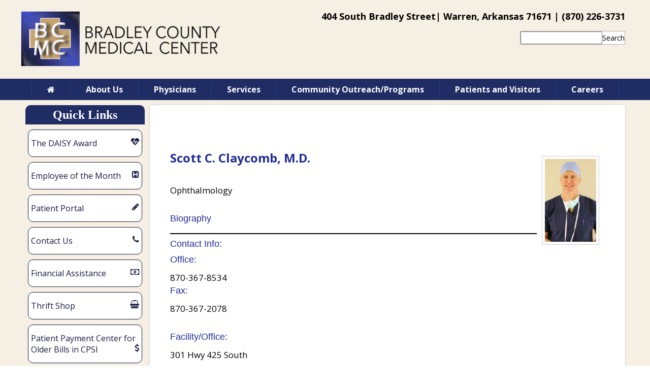

--- FILE ---
content_type: text/html; charset=utf-8
request_url: https://www.bradleycountymedicalcenter.com/staff/bio.php?doc_id=49517
body_size: 26838
content:
<!doctype html>
<!--[if lt IE 7]><html lang="en" class="no-js lt-ie9 lt-ie8 lt-ie7 has-side-news-ticker  no-top-bar-important-info"><![endif]-->
<!--[if IE 7]><html lang="en" class="no-js lt-ie9 lt-ie8 ie7 has-side-news-ticker  no-top-bar-important-info"><![endif]-->
<!--[if IE 8]><html lang="en" class="no-js lt-ie9 ie8 has-side-news-ticker  no-top-bar-important-info"><![endif]-->
<!--[if gt IE 8]><!--><html lang="en" class="no-js has-side-news-ticker  no-top-bar-important-info"><!--<![endif]-->
<head>
    <meta charset="UTF-8">
    <meta name="viewport" content="width=device-width, initial-scale=1">
    <meta http-equiv="X-UA-Compatible" content="IE=edge">
    <title>Scott C. Claycomb, M.D.</title>
    <link rel="stylesheet" type="text/css" href="/common_js/animate/animate.fh.css">
    <link rel="stylesheet" href="/common_js/font-awesome-4.7.0/css/font-awesome.min.css">
    <script src="/js/modernizr-custom.js" async></script>
  <script>
  document.addEventListener("DOMContentLoaded", function () {
    // Select the elements you want to move
    const boxSecond = document.querySelector(".info-box.info-box-second");
    const boxThree  = document.querySelector(".info-box.info-box-three");

    // Select the destination container
    const targetMenu = document.querySelector(".hoverable-menu.secondary-menu");

    // Move them if all elements exist
    if (targetMenu) {
        if (boxSecond) targetMenu.appendChild(boxSecond);
        if (boxThree) targetMenu.appendChild(boxThree);
    }
});
</script>
    
    <link rel='stylesheet' type='text/css' href='/common_js/common_css.php?c=3011&amp;last_modified=1730491623'>
    <link rel='stylesheet' type='text/css' href='/style.php'>
    <link rel="icon" type="image/x-icon" href="/images/favicon.ico">

    <link rel="canonical" href="https://www.bradleycountymedicalcenter.com/staff/bio.php?doc_id=49517">

    <!-- Begin Twitter Info -->
    <meta name="twitter:card" content="summary">
    <meta name="twitter:title" content="Scott C. Claycomb, M.D. at Bradley County Medical Center">
    <meta name="twitter:description" content="Scott C. Claycomb, M.D. at Bradley County Medical Center">
    <!-- End Twitter Info -->

    <!-- Begin Open Graph Info -->
    <meta property="og:locale" content="en_US">
    <meta property="og:site_name" content="Bradley County Medical Center">
    <meta property="og:url" content="https://www.bradleycountymedicalcenter.com/staff/bio.php?doc_id=49517">
    <meta property="og:type" content="website">
    <meta property="og:title" content="Scott C. Claycomb, M.D. at Bradley County Medical Center">
    <meta property="og:description" content="Scott C. Claycomb, M.D. at Bradley County Medical Center">
    <!-- End Open Graph Info -->

</head>

<body class="content-page" id="top">

<a href="#main_content_area" class="screen-reader-text" tabindex="0" id="FH-The-Skip-Link">skip navigation</a>

<!--@@important_alert_bar@@--><!--@@important_information_bar@@-->

<div class="page-wrap">
    <div class="header" role="banner">
        <div class="header-wrap">
            <div class="header-logo">
              <div class="logo"><a href='/' title='Bradley County Medical Center logo' target='_self' class='generic-banner-link'><img decoding='async' loading='lazy' src='https://pictures.fasthealth.com/pictures/246487.png' alt='Bradley County Medical Center logo' title='Bradley County Medical Center logo' width='443' height='124' data-width='443' data-height='124' ></a></div>
              
            </div><!-- end .header-logo -->
          
          <div class="header-content"><p><span style="font-size:18px"><strong>404 South Bradley Street| Warren, Arkansas 71671 |&nbsp;(870) 226-3731</strong></span></p>

<p>&nbsp;</p>

<div class="site-search">
<form action="/search/google_search.php" method="GET"><input name="q" type="search" />Search<input name="cx" type="hidden" value="013366501619095509399:dtafgnsb_ty" /></form>
</div>
<!-- end .site-search -->

<p><img alt="" src="http://www.bradleycountymedicalcenter.com/docs/tobacco-free.png" style="clear:right; float:right; height:42px; margin-top:10px; width:179px" /></p></div>
          
                <div class="site-search" style="display: none">
                    <form method="GET" action="/search/google_search.php#main_content_area" role="search" aria-label="Site Search">
                        <span class="site-search-fields"><input type="search" name="q" class="site-search-field"
                            placeholder="Search Site here&hellip;" autocapitalize="off"><button type="submit"
                            class="site-search-submit">Search</button></span>
                        <input type="hidden" name="cx" value="013366501619095509399:dtafgnsb_ty">
                    </form>
                </div><!-- end .site-search -->

        </div><!-- end .header-wrap -->
    </div><!-- end .header -->

    <ul class="side-navigation-controls horizontal-hidden" id="js-side-navigation-controls"><li class="show-side-menu"><i class="fa fa-bars" id="js-show-side-menu"></i></li>
      <li class="show-site-search"><i class="fa fa-search" id="js-show-site-search"></i></li></ul>

    <div class="mobile-search" id="js-mobile-search">
        <div class="site-search">
            <form method="GET" action="/search/google_search.php#main_content_area" role="search" aria-label="Site Search">
                <span class="site-search-fields"><input type="search" name="q" class="site-search-field"
                    placeholder="Search Site here&hellip;" autocapitalize="off"><button type="submit"
                    class="site-search-submit">Search</button></span>
                <input type="hidden" name="cx" value="013366501619095509399:dtafgnsb_ty">
            </form>
        </div><!-- end .site-search -->
    </div>

    <div class="side-navigation">
      	<span class="mobile-close-menu"><i class="fa fa-times-circle"></i></span>
        <div class="navigation small-hidden" role="navigation">
            <div class="navigation-wrap">
                <ul class="main-nav" id="js-main-nav"><li class="nav-item nav-item-first"><a href='/index.php?sub=' target='' class='nav-link nav-link-first' data-id='js-subnav-78795'><i class="fa fa-home" aria-hidden="true"></i></a></li><li class="nav-item"><a href='/getpage.php?name=mission&sub=About+Us' target='' class='nav-link' data-id='js-subnav-78129'>About Us</a></li><li class="nav-item"><a href='/staff/?sub=Physicians' target='' class='nav-link' data-id='js-subnav-78131'>Physicians</a></li><li class="nav-item"><a href='/getpage.php?name=services&sub=Services' target='' class='nav-link' data-id='js-subnav-78133'>Services</a></li><li class="nav-item"><a href='/getpage.php?name=community_outreach&sub=Community+Outreach%2FPrograms' target='' class='nav-link' data-id='js-subnav-78135'>Community Outreach/Programs</a></li><li class="nav-item"><a href='/getpage.php?name=healthresearch&sub=Patients+and+Visitors' target='' class='nav-link' data-id='js-subnav-78137'>Patients and Visitors</a></li><li class="nav-item nav-item-last"><a href='/getpage.php?name=employment&sub=Careers' target='' class='nav-link nav-link-last' data-id='js-subnav-78143'>Careers</a></li></ul>
            </div>
        </div><!-- end .navigation -->
    </div>

    <!--@@banner_ads@@-->

    <div class="main-content">
        <div class="main-content-wrap">

            <div class="content-nav" role="navigation">
                
                <ul class="hoverable-menu secondary-menu" aria-labelledby="heading-secondary-menu"><li><h2 class="heading-secondary-menu" id="heading-secondary-menu"><center>Quick Links</center></h2></li><li class='item item-1 ' ><a href="/getpage.php?name=The_DAISY_Award">The DAISY Award <i class="fa fa-heartbeat" aria-hidden="true"></i></a></li><li class='item item-2 ' ><a href="/getpage.php?name=Employee_of_the_Month">Employee of the Month <i class="fa fa-h-square" aria-hidden="true"></i></a></li><li class='item item-3 ' ><a href="/getpage.php?name=patient_portal">Patient Portal <i class="fa fa-pencil" aria-hidden="true"></i></a></li><li class='item item-4 ' ><a href="/getpage.php?name=contact">Contact Us  <i class="fa fa-phone" aria-hidden="true"></i></a></li><li class='item item-5 ' ><a href="/getpage.php?name=finassist">Financial Assistance <i class="fa fa-money" aria-hidden="true"></i></a></li><li class='item item-6 ' ><a href="/getpage.php?name=giftshop">Thrift Shop <i class="fa fa-shopping-basket" aria-hidden="true"></i></a></li><li class='item item-7 ' ><a href="https://www.personapay.com/bradley/login">Patient Payment Center for Older Bills in CPSI <i class="fa fa-usd" aria-hidden="true"></i></a></li><li class='item item-8 ' ><a href="/log_into_page.php?name=CEU">Employee Login <i class="fa fa-pencil-square-o" aria-hidden="true"></i></a></li><li class='item item-9  item-image' ><img alt="" src="/images/menu_80501.jpg"></li></ul>
                <!--@@menu_ads@@-->
                <div class="content-nav-addendum">
                    <div class="home-menu home-menu-first">
            <h2 class="title"><center>Facebook</center></h2>
            <div class="content"><iframe src="https://www.facebook.com/plugins/page.php?href=https%3A%2F%2Fwww.facebook.com%2FBCMCWarren%2F&tabs=timeline&width=300&height=410&small_header=false&adapt_container_width=true&hide_cover=false&show_facepile=true&appId" width="300" height="410" style="border:none;overflow:hidden" scrolling="no" frameborder="0" allowfullscreen="true" allow="autoplay; clipboard-write; encrypted-media; picture-in-picture; web-share"></iframe><br>
</div>
    </div>
                    <div class="home-menu home-menu-second">
            <h2 class="title"><center>BCMC News</center></h2>
            <div class="content"><h2 class="feature14 heading">BCMC Rural Health Clinic to Host Christmas Open House Friday, Dec. 19</h2>
<br>The BCMC Rural Health Clinic will host a Christmas Open House on Friday, Dec. 19 from 1 p.m. to 5 p.m. The BCMC Rural Health Clinic is located at 304 E. Central Street across the street from the hospital.<br>
<br>The Christmas Open House will feature hot chocolate, cookies, pictures with Santa Claus, and more. Additionally, there will be an opportunity to meet the BCMC Rural Health Clinic providers and staff members along with other hospital staff and BCMC Auxiliary members.<br>
<br></details><br>
<br><div class="event-button-wrapper"><center><a href="/getpage.php?name=news" class="view-all-events">View More News Here...</a></center></div><br>
<br><br><a href="https://twitter.com/BCMCWarren?ref_src=twsrc%5Etfw" class="twitter-follow-button" data-size="large" data-show-count="false">Follow @BCMCWarren</a><script async src="https://platform.twitter.com/widgets.js" charset="utf-8"></script><br>
</div>
    </div>
                </div>
            </div><!-- end .content-nav -->

            <div class="content-area" role="main">
                <div class="content-banner">
                    <!--@@content_banner@@-->
                </div><!-- end .content-banner -->

                <div class="pageContent">
                    <!--@@top_ad@@-->
                    <!--@@content_prepend@@-->
		    <div id="main_content_area">
			<!--@@home_content@@-->
			<br class='fh-br fh-bio-br fh-bio-br-before-content'><div class="doctor-bio-page" id="doctor-bio-id-49517" data-doctor-id="49517"><table cellpadding='0' cellspacing='0' align='right' class='doc-pic-tbl mobile-block-table'><tr><td style="background-image: none; background-color: transparent;"><img decoding='async' loading='lazy' border='0' src='/pictures/doctors/49517.jpg?last_modified=1653426352' alt='Photo of Scott C. Claycomb, M.D.'  class='contentpic2' style='float: left; clear: both;'></td></tr></table><h1 class='pagetitle doctor-name'><span class='title-text'>Scott C. Claycomb, M.D.</span></h1><br class='fh-br fh-bio-br fh-specialty-br'><span class="bio-specialties"><span class="bio-specialty">Ophthalmology</span></span><br class='fh-br fh-bio-br'><br class='fh-br fh-bio-br'><h2 class='feature14 heading bio-title'>Biography</h2><hr size='2' color='black' noshade='noshade'><h2 class='feature14 heading heading-contact-info'>Contact Info:</h2><h2 class='feature14 heading doc-office-number'>Office:</h2>870-367-8534<br class='fh-br fh-bio-br'>
<h2 class='feature14 heading doc-fax-number'>Fax:</h2>870-367-2078<br class='fh-br fh-bio-br'>
<br class='fh-br fh-bio-br'><h2 class='feature14 heading facility-heading'>Facility/Office:</h2>301 Hwy 425 South<br class='fh-convert-para-br'>
Monticello, AR 71655<br class='fh-br fh-bio-br'><br class='fh-br fh-bio-br'>
<h2 class='feature14 heading'>Education:</h2>University of Arkansas for Medical Sciences<br class='fh-br fh-bio-br'><br class='fh-br fh-bio-br'></div>
		    </div>
                    <!--@@content_append@@-->
                    <div class="content-bottom-menu" id="js-bottom-menu"></div>
                </div><!-- end .pageContent -->
            </div><!-- end .content-area -->

            <div class="side-menu" id="js-side-menu">
                <div class="side-menu-content">
                    <div class="home-menu home-menu-first">
            <h2 class="title"><center>Facebook</center></h2>
            <div class="content"><iframe src="https://www.facebook.com/plugins/page.php?href=https%3A%2F%2Fwww.facebook.com%2FBCMCWarren%2F&tabs=timeline&width=300&height=410&small_header=false&adapt_container_width=true&hide_cover=false&show_facepile=true&appId" width="300" height="410" style="border:none;overflow:hidden" scrolling="no" frameborder="0" allowfullscreen="true" allow="autoplay; clipboard-write; encrypted-media; picture-in-picture; web-share"></iframe><br>
</div>
    </div>
                    <div class="home-menu home-menu-second">
            <h2 class="title"><center>BCMC News</center></h2>
            <div class="content"><h2 class="feature14 heading">BCMC Rural Health Clinic to Host Christmas Open House Friday, Dec. 19</h2>
<br>The BCMC Rural Health Clinic will host a Christmas Open House on Friday, Dec. 19 from 1 p.m. to 5 p.m. The BCMC Rural Health Clinic is located at 304 E. Central Street across the street from the hospital.<br>
<br>The Christmas Open House will feature hot chocolate, cookies, pictures with Santa Claus, and more. Additionally, there will be an opportunity to meet the BCMC Rural Health Clinic providers and staff members along with other hospital staff and BCMC Auxiliary members.<br>
<br></details><br>
<br><div class="event-button-wrapper"><center><a href="/getpage.php?name=news" class="view-all-events">View More News Here...</a></center></div><br>
<br><br><a href="https://twitter.com/BCMCWarren?ref_src=twsrc%5Etfw" class="twitter-follow-button" data-size="large" data-show-count="false">Follow @BCMCWarren</a><script async src="https://platform.twitter.com/widgets.js" charset="utf-8"></script><br>
</div>
    </div>
                </div><!-- end .side-menu-content -->
            </div><!-- end .side-menu -->

        </div><!-- end .main-content-wrap -->

        
    </div><!-- end .main-content -->

    <div class="footer" role="contentinfo">
        <div class="footer-wrap">
            <div class="footer-link-wrap">
                
<div role='navigation' class='subnav-box' aria-labelledby='aria-subnav-0'><h2 class='subnav-heading' id='aria-subnav-0'>About Us</h2><ul class='subnav' id='js-subnav-78129'><li class="sub-item sub-item-first"><a href='/getpage.php?name=board&sub=BCMC+Board' target='' class='sub-link sub-link-first'>BCMC Board</a></li><li class="sub-item"><a href='/docs/BRMC_History_Updated_2022.pdf' target='_blank' class='sub-link'>BCMC History</a></li><li class="sub-item"><a href='/getpage.php?name=mission&sub=Mission+Statement' target='' class='sub-link'>Mission Statement</a></li><li class="sub-item"><a href='/getpage.php?name=news&sub=BCMC+News' target='' class='sub-link'>BCMC News</a></li><li class="sub-item"><a href='/getpage.php?name=community_health_needs_assessment&sub=Community+Health+Needs+Assessment' target='_self' class='sub-link'>Community Health Needs Assessment</a></li><li class="sub-item"><a href='/getpage.php?name=dept_managers&sub=Dept.+Managers' target='' class='sub-link'>Dept. Managers</a></li><li class="sub-item"><a href='/getpage.php?name=hospital_compare&sub=Hospital+Compare' target='' class='sub-link'>Hospital Compare</a></li><li class="sub-item sub-item-last"><a href='/getpage.php?name=map&sub=Map+to+Hospital' target='' class='sub-link sub-link-last'>Map to Hospital</a></li></ul></div>

<div role='navigation' class='subnav-box' aria-labelledby='aria-subnav-1'><h2 class='subnav-heading' id='aria-subnav-1'>Physicians</h2><ul class='subnav' id='js-subnav-78131'><li class="sub-item sub-item-first"><a href='/staff?sub=Our+Physicians' target='' class='sub-link sub-link-first'>Our Physicians</a></li><li class="sub-item"><a href='/getpage.php?name=cvsubmission&sub=Recruitment' target='' class='sub-link'>Recruitment</a></li><li class="sub-item sub-item-last"><a href='https://secure.fasthealth.com/web_bcmc_ar/forms/?formID=4295&sub=Physician+Referral' target='' class='sub-link sub-link-last'>Physician Referral</a></li></ul></div>

<div role='navigation' class='subnav-box' aria-labelledby='aria-subnav-2'><h2 class='subnav-heading' id='aria-subnav-2'>Services</h2><ul class='subnav' id='js-subnav-78133'><li class="sub-item sub-item-first"><a href='/getpage.php?name=services&sub=List+of+All+Services' target='' class='sub-link sub-link-first'>List of All Services</a></li><li class="sub-item"><a href='/getpage.php?name=Skilled_Nursing_and_Swing_Bed&sub=BCMC+Healing+Haven%3A+Swing+Bed+and+Transitional+Care' target='' class='sub-link'>BCMC Healing Haven: Swing Bed and Transitional Care</a></li><li class="sub-item"><a href='/getpage.php?name=Cardiac_and_Pulmonary_Rehabilitation&sub=Cardiac+and+Pulmonary+Rehab' target='' class='sub-link'>Cardiac and Pulmonary Rehab</a></li><li class="sub-item"><a href='/getpage.php?name=emergency&sub=Emergency+Dept.' target='' class='sub-link'>Emergency Dept.</a></li><li class="sub-item"><a href='/getpage.php?name=home_health&sub=Home+Health' target='' class='sub-link'>Home Health</a></li><li class="sub-item"><a href='/getpage.php?name=laboratory&sub=Laboratory' target='' class='sub-link'>Laboratory</a></li><li class="sub-item"><a href='/getpage.php?name=medsurg&sub=Med-Surg+Unit' target='' class='sub-link'>Med-Surg Unit</a></li><li class="sub-item"><a href='/getpage.php?name=outpatient_clinic&sub=Outpatient+Clinic' target='' class='sub-link'>Outpatient Clinic</a></li><li class="sub-item"><a href='/getpage.php?name=rehab_services&sub=Outpatient+Therapy' target='' class='sub-link'>Outpatient Therapy</a></li><li class="sub-item"><a href='/getpage.php?name=radiology&sub=Radiology' target='' class='sub-link'>Radiology</a></li><li class="sub-item"><a href='/getpage.php?name=respiratory_therapy&sub=Respiratory+Therapy' target='' class='sub-link'>Respiratory Therapy</a></li><li class="sub-item"><a href='/getpage.php?name=Family_Care_Clinic&sub=Rural+Health+Clinic' target='' class='sub-link'>Rural Health Clinic</a></li><li class="sub-item"><a href='/getpage.php?name=senior_care&sub=Senior+Care' target='' class='sub-link'>Senior Care</a></li><li class="sub-item"><a href='/getpage.php?name=surgery&sub=Surgery+Dept.' target='' class='sub-link'>Surgery Dept.</a></li><li class="sub-item"><a href='/getpage.php?name=Wound_Care_Clinic&sub=Wound+Care+Clinic' target='' class='sub-link'>Wound Care Clinic</a></li><li class="sub-item sub-item-last"><a href='/getpage.php?name=Cura&sub=Cura' target='' class='sub-link sub-link-last'>Cura</a></li></ul></div>

<div role='navigation' class='subnav-box' aria-labelledby='aria-subnav-3'><h2 class='subnav-heading' id='aria-subnav-3'>Community Outreach/Programs</h2><ul class='subnav' id='js-subnav-78135'><li class="sub-item sub-item-first"><a href='https://batchgeo.com/map/1bb03283ff32cecb31c220a8493010c8?sub=ARHP+Resource+Directory' target='' class='sub-link sub-link-first'>ARHP Resource Directory</a></li><li class="sub-item"><a href='/getpage.php?name=arsaves&sub=UAMS+IDHI+Stroke+Program' target='' class='sub-link'>UAMS IDHI Stroke Program</a></li><li class="sub-item"><a href='/getpage.php?name=lifeshare&sub=Blood+Drives' target='' class='sub-link'>Blood Drives</a></li><li class="sub-item"><a href='/getpage.php?name=MASH&sub=M%2AA%2AS%2AH+Camp' target='' class='sub-link'>M*A*S*H Camp</a></li><li class="sub-item"><a href='/getpage.php?name=Bradley_Medical_and_Health_Foundation&sub=Bradley+Medical+and+Health+Foundation' target='' class='sub-link'>Bradley Medical and Health Foundation</a></li><li class="sub-item sub-item-last"><a href='/getpage.php?name=Community_Education&sub=Community+Education' target='' class='sub-link sub-link-last'>Community Education</a></li></ul></div>

<div role='navigation' class='subnav-box' aria-labelledby='aria-subnav-4'><h2 class='subnav-heading' id='aria-subnav-4'>Patients and Visitors</h2><ul class='subnav' id='js-subnav-78137'><li class="sub-item sub-item-first"><a href='/getpage.php?name=patient_portal&sub=Patient+Portal' target='' class='sub-link sub-link-first'>Patient Portal</a></li><li class="sub-item"><a href='/getpage.php?name=Patient_Bill_of_Rights&sub=Patient+Bill+of+Rights' target='' class='sub-link'>Patient Bill of Rights</a></li><li class="sub-item"><a href='/getpage.php?name=privacy&sub=Notice+of+Privacy+Practices' target='' class='sub-link'>Notice of Privacy Practices</a></li><li class="sub-item"><a href='/getpage.php?name=Nondiscrimination_Policy&sub=Nondiscrimination+Policy' target='' class='sub-link'>Nondiscrimination Policy</a></li><li class="sub-item"><a href='/getpage.php?name=No_Surprises_Act&sub=No+Surprises+Act' target='' class='sub-link'>No Surprises Act</a></li><li class="sub-item"><a href='/getpage.php?name=healthresearch&sub=Health+Information' target='' class='sub-link'>Health Information</a></li><li class="sub-item"><a href='/getpage.php?name=finassist&sub=Financial+Assistance' target='' class='sub-link'>Financial Assistance</a></li><li class="sub-item"><a href='/docs/Patient_Complaint_FORM_BCMC_PDF.pdf' target='' class='sub-link'>Patient Complaint Form</a></li><li class="sub-item"><a href='/getpage.php?name=visitorinfo&sub=Visitor+Info' target='' class='sub-link'>Visitor Info</a></li><li class="sub-item sub-item-last"><a href='/getpage.php?name=map&sub=Map+to+Hospital' target='' class='sub-link sub-link-last'>Map to Hospital</a></li></ul></div>

<div role='navigation' class='subnav-box' aria-labelledby='aria-subnav-5'><h2 class='subnav-heading' id='aria-subnav-5'>Careers</h2><ul class='subnav' id='js-subnav-78143'><li class="sub-item sub-item-first"><a href='/getpage.php?name=employment&sub=Job+Opportunities' target='' class='sub-link sub-link-first'>Job Opportunities</a></li><li class="sub-item"><a href='/getpage.php?name=benefits&sub=Employee+Benefits' target='' class='sub-link'>Employee Benefits</a></li><li class="sub-item"><a href='/getpage.php?name=cvsubmission&sub=Physician+Recruitment' target='' class='sub-link'>Physician Recruitment</a></li><li class="sub-item sub-item-last"><a href='/getpage.php?name=community&sub=Our+Community' target='' class='sub-link sub-link-last'>Our Community</a></li></ul></div>

            </div><!-- end .footer-link-wrap -->

            <div class="link-sections">
                <div class="link-section">
                    
                </div>
            </div><!-- end .link-sections-->
        </div><!-- end .footer-wrap -->
    </div><!-- end .footer -->

    <div class="info-section-wrapper">
        <div class="info-section">

          <div class="socks">
            <div class="fh">
              <ul class='links-list banner-list' data-count="1" data-count-gt0="true" data-count-gt1="false"><li class='list-item-0' role='group'><a href='/getpage.php?name=healthresearch'><img decoding='async' loading='lazy' title='FASTHEALTH logo' alt='FASTHEALTH logo' data-width='316' data-height='73' data-aspect-ratio='4.3288' data-original-src='https://secure.fasthealth.com/graphics/pictures/242721.png' src='https://secure.fasthealth.com/graphics/pictures/242721.png'></a></li></ul>
              <h3 class='footer-links-heading'><p>
	Bradley County Medical Center<br /> 404 South Bradley<br /> Warren, AR 71671<br /> (870) 226-3731 
</p>
<p>
	<br /> 
</p>
<p>
	<a href="https://www.bradleycountymedicalcenter.com/getpage.php?name=charge_transparency&amp;sub=Charge+Transparency"><strong><span style="font-size: 16px;">Price Transparency</span></strong></a><br />
</p></h3>
            </div>
            <ul class="copyright-items desktop-copyright"><li class="copyright-link-item"></li><li
                class="copyright-link-item">Copyright &copy; 2026 <a href="https://www.fasthealthcorporation.com/">FastHealth Corporation</a>
              <a href="https://www.fasthealthcorporation.com/getpage.php?name=terms">Terms</a> <a href="https://www.fasthealthcorporation.com/getpage.php?name=privacy">Privacy</a></li>
            </ul><!-- end .copyright-items -->
          </div>
                      
            
            <div class="footer-links">               
                
                
            </div>

            <ul class="copyright-items mobile-copyright"><li class="copyright-link-item"><span class='cp-text'>Site Designed &amp; Powered by <a href="https://www.fasthealthcorporation.com/" 
                target="_parent" class="cp-link">FastHealth Corporation</a><span></li><li
                class="copyright-link-item">Copyright &copy; 2026 <a href="https://www.fasthealthcorporation.com/">FastHealth Corporation</a>
              <a href="https://www.fasthealthcorporation.com/getpage.php?name=terms">Terms</a> <a href="https://www.fasthealthcorporation.com/getpage.php?name=privacy">Privacy</a></li>
            </ul><!-- end .copyright-items -->

        </div><!-- end .info-section -->
    </div><!-- end .info-section-wrapper -->
</div><!-- end .page-wrap -->

	<script src="/common_js/jquery-1.12.4.min.js"></script>
	<script src="/js/startup.js?script_version=1580935343" async></script>
  
	
	<script> (function(d) { var s = d.createElement("script"); s.setAttribute("data-accessible-account-id", "N9tJaaedIydFWW"); s.setAttribute("id", "allAccessibleWidget"); s.setAttribute("src", "https://app.allaccessible.org/api/N9tJaaedIydFWW.js"); d.head.appendChild(s); })(document) </script>
	<script src="/common_js/skip_link.js?last_modified=1719858060"></script>
</body>
</html>

--- FILE ---
content_type: text/css; charset=utf-8
request_url: https://www.bradleycountymedicalcenter.com/style.php
body_size: 52552
content:
@import url(//fonts.googleapis.com/css?family=Crete+Round:400,400italic|Open+Sans:400,400italic,700);

/*
 * 1. Base Styles (for elements: headings, lists, etc.)
 * 2. Layout (header, main content, footer, etc.)
 * 3. Visual Styles (color, backgrounds, borders, etc.)
*/

/*** Base ***/

html, body, h1, h2, h3, h4, h5, h6, p, ul, ol, dl, dd, dt, li {
    margin: 0;
    padding: 0;
}

h1, h2, h3, h4, h5, h6 {
    line-height: 1.2;
}

body {
    background: #fff;
    color: #000;
    font: 100%/1.4 "Open Sans", sans-serif;
    margin: 0;
    padding: 0;
}

ul { list-style: none; }
img { border: none; }
:focus { outline: none; }

/*** Layout ***/

.header {
    overflow: hidden;
    padding: 10px 0;
}

.header-wrap {
    max-width: 1241px;
    margin: 0 auto;
    padding: 0 20px;
}

.header-logo {
    float: left;
}

.header-address,
.header-search {
    overflow: hidden;
    float: right;
    clear: right;
}

.sub-navigation-menu {
    position: absolute;
}

.navigation-wrap,
.footer-wrap,
.main-content-wrap,
.client-statement-wrap {
    max-width: 1241px;
    margin: 0 auto;
    padding: 0 20px;
}

.main-content-wrap {
    display: table;
    width: 100%;
    /*max-width: 1280px;*/

    -webkit-box-sizing: border-box;
    -moz-box-sizing: border-box;
    box-sizing: border-box;
}

.content-nav {
    padding: 20px 10px;
    width: 300px;
    min-width: 300px;
    max-width: 300px;
}

.content-nav,
.content-area,
.side-menu {
    display: table-cell;
    vertical-align: top;
}

.side-menu {
    width: 200px;
}

.side-menu-content {
    padding: 20px 0;
}

.pageContent {
    padding: 20px;
}

.main-slideshow {
    padding-bottom: 20px;
}

.main-slide-items {
    max-width: 962px;
    max-height: 402px;
    margin: 0;
    position: relative;
}

.main-slide-items .slide-link {
    position: absolute;
    top: 50px;
    text-indent: -50000em;
}

.main-slide-items .slide-link-previous-frame {
    left: 0;
}

.main-slide-items .slide-link-next-frame {
    right: 0;
}

.slide-items {
    position: relative;
    height: 0;
    padding-bottom: 41.78794178794179%;
}

/*.main-slide-items .slide-items li,*/
.main-slide-items img {
    position: absolute;
    top: 0;
    left: 0;
    width: 100%;
    height: 100%;
}

.main-slide-nav {
    max-width: 645px;
    width: 100%;
    /*height: 32px;*/
    margin: 0 auto;
    position: absolute;
    bottom: 0;
    left: 0;
}

.main-slide-nav-links {
    height: 32px;
}

.navigation {
    padding: 6px 0;
}

.navigation-wrap {
    text-align: center;
}

.nav-item {
    display: inline-block;
}

.nav-link {
    display: block;
    padding: 4px 30px;
}

.footer {
    padding: 20px 0 0 0;
}

.footer-content {
    margin-top: 20px;
    overflow: hidden;
    position: relative;
}

.footer-link-wrap {
    display: table;
    display: none;
    width: 100%;
}

.link-section ul {
    list-style: none;
    margin: 0;
    padding: 0;
    display: inline;
}

.link-section h2,
.link-section li {
    display: inline;
}

.link-section li:before {
    content: " - ";
}

.link-section li:first-child:before {
    content: "";
}

.link-section h2 {
    margin: 0;
    padding: 0;
    line-height: 100%;
}

.link-section {
    text-align: center;
}

.subnav-box {
    display: table-cell;
    vertical-align: top;
}

/*
.copyright {
    position: absolute;
    left: 0;
    bottom: 10px;
}*/

.copyright-item {
    display: inline;
    margin-right: 10px;
}

.social-networking {
    float: right;
    padding: 10px 20px;
    display: none;
}

.social-item {
    display: inline;
    margin: 0 4px;
}

/*** Components ***/

.header-logo img {
    max-width: 100%;
    height: auto;
}

.header-address {
    text-align: right;
}

.edu-search-button,
.header-search-submit {
    width: 30px;
    height: 30px;
    margin: 0;
    padding: 0;
    border: 0;
    direction: ltr;
    text-indent: -50000px;
    vertical-align: middle;
    cursor: pointer;
}

.edu-search-field,
.header-search-field {
    border: 0;
    margin: 0;
    padding: 0;
    height: 30px;
    line-height: 30px;
    vertical-align: middle;
    font-size: 15px;

    -moz-border-radius: 0;
    -webkit-border-radius: 0;
    border-radius: 0;

    -o-appearance: none;
    -moz-appearance: none;
    -webkit-appearance: none;
    appearance: none;
}

.header-search-submit,
.header-search-field {
    margin-top: 10px;
}

.subnav-heading {
    line-height: 1;
    margin: 0 0 20px 0;
}

.sub-navigation-menu {
    display: none;
    text-align: left;
    padding: 6px 0;
    z-index: 1000;
}

.sub-navigation-menu a:link,
.sub-navigation-menu a:visited,
.sub-navigation-menu a:hover,
.sub-navigation-menu a:focus,
.sub-navigation-menu a:active {
    color: #fff;
    padding: 5px 10px;
    display: block;
    background: #03518f;
}

.main-slide-nav ul,
.slide-items ul {
    margin: 0;
    padding: 0;
    list-style: none;
}

.slide-items li img {
    display: none;
}

.slide-items li.list-item-0 img {
    display: block;
}

.main-slide-nav {
    text-align: center;
    line-height: 32px;
}

.main-slide-nav li {
    display: inline-block;
    margin: 0;
}

/*** Visual ****/

/* Set to display: none; for 300px-range layouts. */
.small-hidden {}


/* Next CSS */
img {
  max-width: 100%;
  height: auto;
}
#fh-baby-enlarge-link {
  max-width: 300px;
  display: block;
}
#fh-baby-enlarge-link img {
  margin: 0;
  padding: 0;
  vertical-align: bottom;
}
table.spandex-table {
  max-width: 100%;
  table-layout: fixed;
}
table.spandex-table img {
  max-width: 100%;
  height: auto;
}
table.spandex-table th,
table.spandex-table td {
  vertical-align: top;
}
@media only screen and (max-width: 650px) {
  table.spandex-table,
  table.spandex-table tr,
  table.spandex-table thead,
  table.spandex-table th,
  table.spandex-table td,
  table.spandex-table tfoot,
  table.spandex-table tbody {
    display: block !important;
    padding: 0 !important;
  }
  table.spandex-table td {
    margin: 20px 0;
    text-align: center;
  }
}
.home-menu.home-menu-second .content {
  background: #fff;
  padding: 10px;
  font-size: 16px;
  color: #444444;
  -webkit-box-shadow: 0px 3px 5px 0px rgba(0,0,0,0.75);
  -moz-box-shadow: 0px 3px 5px 0px rgba(0,0,0,0.75);
  box-shadow: 0px 3px 5px 0px rgba(0,0,0,0.75);
  min-height: 380px;
}
.side-navigation-controls {
  color: #fff;
}
.side-navigation-controls .fa {
  font-size: 2.0em;
  cursor: pointer;
  padding: 10px;
}
.header img {
  vertical-align: bottom;
}
.header-content p {
  margin: 0;
  padding: 0;
}
.home-page .home-menu-first {
  text-align: center;
  -webkit-box-shadow: 0px 3px 5px 0px rgba(0,0,0,0.75);
  -moz-box-shadow: 0px 3px 5px 0px rgba(0,0,0,0.75);
  box-shadow: 0px 3px 5px 0px rgba(0,0,0,0.75);
}
@media only screen and (max-width: 768px) {
  .home-page .home-menu-first {
    -webkit-box-shadow: none;
    -moz-box-shadow: none;
    box-shadow: none;
  }
  .home-page .main-content-wrap {
    margin: 20px 0;
  }
  body.home-page,
  .home-page .main-content {
    background: #f6efe4;
  }
}
.home-page .home-menu-second {
  margin-top: 20px;
}
.home-menu.home-menu-second p {
  margin: 0;
  padding: 0;
}
.fh:after {
  content: "";
  display: block;
  clear: both;
}
.site-search {
  clear: right;
}
.fh .links-list {
  float: left;
}
.fh .footer-links-heading {
  float: right;
  color: #fff;
}
.content-page ul.hoverable-menu.secondary-menu li.item-image {
  margin-bottom: 20px;
  margin-top: 20px;
}
summary {
  margin-left: 10px;
}
.content-page .home-menu-first {
  margin-top: 20px;
  margin-bottom: 20px;
}
.banner-wrappings {
  text-align: center;
  background-color: #f6efe4;
}
ul.hoverable-menu.secondary-menu .fa {
  float: right;
}
.biographical-table {
  display: table;
  width: 100%;
  max-width: 100%;
  table-layout: fixed;
}
.biographical-table,
.biographical-table .col-1,
.biographical-table .col-2 {
  -moz-box-sizing: border-box;
  -webkit-box-sizing: border-box;
  box-sizing: border-box;
}
.biographical-table img {
  max-width: 100%;
}
.biographical-table .col-1 {
  width: 33%;
}
.biographical-table .col-2 {
  width: 67%;
  padding-left: 20px;
}
.copyright-link-item a:link,
.copyright-link-item a:visited {
  color: #4250bc;
}
.copyright-link-item a:hover {
  color: #f6efe4;
}
.navigation-wrap a:hover {
  color: #f6efe4;
}
.content-page .content-nav {
  width: 20%;
}
.content-page .content-area {
  width: 80%;
}
ul.content-page-list {
  margin-left: 40px !important;
}
.socks:after {
  display: block;
  clear: both;
  content: "";
}
.socks .header-smoked {
  margin-top: 0;
}
div,
ul,
ol {
  -moz-box-sizing: border-box;
  -webkit-box-sizing: border-box;
  box-sizing: border-box;
}
.mobile-close-menu {
  display: none;
  cursor: pointer;
  position: absolute;
  z-index: 9999;
  top: 10px;
  right: 10px;
  font-size: 32px;
  color: #fff;
}
#fb-root {
  display: none;
}
.content-nav img {
  max-width: 100%;
  height: auto;
}
.info-boxes img {
  max-width: 100%;
  height: auto;
}
.main-content-wrap {
  table-layout: fixed;
}
.doctor-listing-page h1.pagetitle {
  display: none;
}
.info-box-content p {
  padding-top: 7px;
}
.event-button-wrapper {
  text-align: center;
  padding-bottom: 20px;
}
.side-menu a.view-all-events:link,
.side-menu a.view-all-events:visited,
.side-menu a.view-all-events:focus,
.side-menu a.view-all-events:active,
.pageContent a.view-all-events:link,
.pageContent a.view-all-events:visited,
.pageContent a.view-all-events:focus,
.pageContent a.view-all-events:active {
  background: #4250bc;
  color: #fff;
  display: inline-block;
  padding: 6px 10px;
  font-size: 16px;
  text-decoration: none;
}
.side-menu a.view-all-events:hover,
.pageContent a.view-all-events:hover {
  background: #191d41;
}
.pageContent ul.news-pages {
  margin: 0;
  padding: 0;
  list-style: none;
}
.pageContent ul.news-pages li {
  display: none;
}
.pageContent ul.news-pages li:first-child {
  display: block;
}
.content-page .pageContent ul.news-pages li {
  display: block;
  margin-bottom: 10px;
}
.preview-image {
  width: 230px;
}
@media only screen and (min-width: 1000px) {
  .preview-image {
    width: 230px;
  }
}
.preview-image,
.news-content {
  display: table-cell;
  vertical-align: top;
  padding-left: 20px;
}
.flexboxtweener .preview-news-content {
  display: -ms-flexbox;
  max-width: 100%;
  width: 100%;
  box-sizing: border-box;
}
.flexboxtweener .preview-image {
  -ms-flex: 1 0 20%;
}
.flexboxtweener .preview-image img {
  max-width: 100%;
  height: auto;
}
.flexboxtweener .news-content {
  width: 60%;
}
.flexboxtweener .preview-image,
.flexboxtweener .news-content {
  display: inline-block;
}
.flexbox .preview-news-content {
  display: -webkit-flex;
  display: flex;
}
.flexbox .preview-image {
  -webkit-flex: 1 0 230px;
  flex: 1 0 230px;
}
.flexbox .preview-image,
.flexbox .news-content {
  display: inline-block;
}
.news-content .preview-page {
  display: block;
  font-size: 0.8em;
}
.preview-page h1.pagetitle,
.preview-page h1.pagetitle ~ br {
  display: none;
}
.map-img {
  background: url(/docs/locations-img.png);
  background-position: bottom;
  background-repeat: no-repeat;
  width: 530px;
  height: 400px;
  margin-top: -280px;
}
.banner-wrappings {
  background: #fff;
  text-align: center;
  overflow: hidden;
}
.banner-wrapper {
  position: relative;
  overflow: hidden;
}
.banner-wrapper ul {
  margin: 0;
  padding: 0;
  list-style: none;
}
.banner-wrapper img {
  vertical-align: bottom;
  max-width: 100%;
  height: auto;
  width: 100%;
}
.banner-wrapper li {
  display: none;
  position: absolute;
  top: 0;
  left: 0;
  width: 100%;
  height: 100%;
}
.banner-wrapper li:first-child {
  display: block;
}
.banner-wrapper .shim {
  display: block;
  visibility: hidden;
}
.pageContent .secondary-menu ul {
  margin-left: 0;
}
.header-logo {
  float: left;
}
.pigjar {
  overflow: hidden;
  color: #f6efe4;
  margin-top: -80px;
}
.header-logo .pigjar {
  display: none;
}
.header-smoked {
  float: right;
  clear: right;
  margin-top: 20px;
}
@media only screen and (max-width: 768px) {
  .header-smoked {
    float: none;
    text-align: center;
    margin-bottom: 20px;
  }
  .pigjar {
    display: inline-block;
  }
  .pigjar img,
  .pigjar p {
    float: none;
    display: inline-block;
  }
  .header-content {
    display: none !important;
  }
}
.pigjar img,
.pigjar p {
  float: left;
  line-height: 40px;
  vertical-align: middle;
  margin-right: 50px;
  margin-top: -3px;
}
.pigjar p {
  margin-left: 10px;
}
.bio-bk .feature14.heading {
  color: #633486;
  font-weight: bold;
}
.bio-bk {
  background-color: #f1f1f1;
  border: 1px solid #ccc;
  padding: 10px;
}
.specialty-name-emphasis {
  text-transform: uppercase;
  color: #5b080b;
  font-weight: bold;
}
.specialty-doctor-photo {
  width: 111px;
  height: 145px;
  float: left;
}
.specialty-doctor-item {
  display: inline-block;
  width: 49%;
}
.specialty-doctor-item .specialty-name {
  font-size: 1.1em;
}
.specialty-profile-item {
  float: left;
  margin-left: 12px;
  margin-right: 12px;
}
.specialty-doctor-heading {
  margin-top: 20px;
  margin-bottom: 14px;
  padding-top: 4px;
  padding-bottom: 4px;
  position: relative;
  left: -20px;
  padding-left: 20px;
  background-image: -webkit-gradient(linear,to right,left bottom,from(#f7f4ed),to(rgba(247,244,237,0)) 60%);
  background-image: -webkit-linear-gradient(right,#f7f4ed,rgba(247,244,237,0) 60%);
  background-image: -moz-linear-gradient(right,#f7f4ed,rgba(247,244,237,0) 60%);
  background-image: -o-linear-gradient(right,#f7f4ed rgba(247,244,237,0) 60%);
  background-image: linear-gradient(to right,#f7f4ed,rgba(247,244,237,0) 60%);
  -ms-filter: "progid:DXImageTransform.Microsoft.gradient(startColorstr='#FFF7F4ED', endColorstr='#00F7F4ED',GradientType=1)";
}
.specialty-doctor-name {
  text-transform: uppercase;
  font-size: 1.2em;
}
.specialty-doctor-name-121 {
  font-size: 1.2em;
}
.specialty-office-number {
  color: #5b080b;
  font-size: 1.05em;
}
.specialty-bio-link a:link,
.specialty-bio-link a:visited,
.specialty-bio-link a:hover,
.specialty-bio-link a:focus,
.specialty-bio-link a:active {
  background: #f7f4ef;
  display: inline-block;
  text-decoration: none;
  padding: 10px;
  margin-top: 14px;
  font-style: italic;
  -moz-border-radius: 6px;
  -webkit-border-radius: 6px;
  border-radius: 6px;
}
.pageContent ul {
  margin: 0 0 0 20px;
  padding: 0;
  list-style: url(/images/bullet.gif);
}
.info-box .info-box-content a:link,
.info-box .info-box-content a:visited {
  text-decoration: none;
}
.learn-btn a:link,
.learn-btn a:visited {
  background-color: #a092b4;
  border-radius: 5px;
  text-align: center;
  color: white !important;
  padding: 10px;
  border-top: 1px solid #bfbdba;
  border-bottom: 2px solid #8b8883;
  width: 10%;
  position: absolute;
  margin-top: 60px;
  margin-left: 15px;
}
.learn-btn a:hover {
  background-color: #c7bcd6;
  border-radius: 5px;
  text-align: center;
  color: white !important;
  padding: 10px;
  border-top: 1px solid #bfbdba;
  border-bottom: 2px solid #8b8883;
  width: 10%;
  position: absolute;
  margin-top: 60px;
  margin-left: 15px;
}
.learn-btn-1 {
  background-color: #a7a29f;
  border-radius: 5px;
  text-align: center;
  color: white;
  padding: 10px;
  border-top: 1px solid #bfbdba;
  border-bottom: 2px solid #8b8883;
  background: #e1dbd5;
  background: -moz-linear-gradient(top,#e1dbd5 47%,#e1dbd5 47%,#cac0b6 54%,#cac0b6 54%,#cac0b6 56%);
  background: -webkit-gradient(linear,left top,left bottom,color-stop(47%,#e1dbd5),color-stop(47%,#e1dbd5),color-stop(54%,#cac0b6),color-stop(54%,#cac0b6),color-stop(56%,#cac0b6));
  background: -webkit-linear-gradient(top,#e1dbd5 47%,#e1dbd5 47%,#cac0b6 54%,#cac0b6 54%,#cac0b6 56%);
  background: -o-linear-gradient(top,#e1dbd5 47%,#e1dbd5 47%,#cac0b6 54%,#cac0b6 54%,#cac0b6 56%);
  background: -ms-linear-gradient(top,#e1dbd5 47%,#e1dbd5 47%,#cac0b6 54%,#cac0b6 54%,#cac0b6 56%);
  background: linear-gradient(to bottom,#e1dbd5 47%,#e1dbd5 47%,#cac0b6 54%,#cac0b6 54%,#cac0b6 56%);
  filter: progid:DXImageTransform.Microsoft.gradient(startColorstr='#e1dbd5',endColorstr='#cac0b6',GradientType=0);
}
.learn-btn-1 a:link,
.learn-btn-1 a:visited {
  color: white;
  text-decoration: none;
}
.learn-btn-1 a:hover {
  color: #ccc;
}
.job-postings.home-page-job-postings {
  display: none;
}
.home-page-job-postings {
  margin-top: 20px;
}
.logo p {
  color: black;
  margin-top: 10px;
  margin-left: 10px;
  float: right;
}
#meet-our-team {
  max-width: 100%;
  table-layout: fixed;
}
#meet-our-team img {
  max-width: 100%;
  height: auto;
  margin: 0;
}
#meet-our-team td {
  padding-right: 10px;
}
ul.hoverable-menu.secondary-menu li {
  margin-bottom: 10px;
  width: -webkit-fill-available;
}
ul.hoverable-menu.secondary-menu li a:link,
ul.hoverable-menu.secondary-menu li a:visited {
  border: 1px solid #191d41;
  background-color: white;
  max-width: 100%;
  display: block;
  padding: 15px 5px 15px 5px;
  margin-top: 3px;
  text-decoration: none;
  color: #191d41;
}
ul.hoverable-menu.secondary-menu li a:hover {
  background-color: #4250bc;
  max-width: 100%;
  display: block;
  padding: 15px 5px 15px 5px;
  margin-top: 3px;
  text-decoration: none;
  color: #fff;
}
ul.hoverable-menu.secondary-menu li a:link,
ul.hoverable-menu.secondary-menu li a:visited,
ul.hoverable-menu.secondary-menu li a:hover,
ul.hoverable-menu.secondary-menu li a:focus,
ul.hoverable-menu.secondary-menu li a:active {
  border-radius: 10px;
}
ul.hoverable-menu.secondary-menu a:link,
ul.hoverable-menu.secondary-menu a:visited {
  color: #4c1970;
  padding-left: 10px;
  padding-right: 10px;
  display: block;
  padding: 5px;
  margin: 5px;
  border: 1px solid #aa9f93;
  text-decoration: none;
  background: #FFF;
  background: #097A09;
}
ul.hoverable-menu.secondary-menu li {
  position: relative;
  z-index: 5;
}
ul.hoverable-menu.secondary-menu li:first-child {
  z-index: 1;
}
ul.hoverable-menu.secondary-menu li.item-image {
  margin: 20px 0;
}
ul.hoverable-menu.secondary-menu li.item-image a:link,
ul.hoverable-menu.secondary-menu li.item-image a:visited,
ul.hoverable-menu.secondary-menu li.item-image a:hover,
ul.hoverable-menu.secondary-menu li.item-image a:focus,
ul.hoverable-menu.secondary-menu li.item-image a:active {
  background: none;
  filter: none;
  border-radius: none;
  margin: 0;
  padding: 0;
  border: none;
}
img[src="/images/shim.gif"] {
  display: none;
}
.home-menu-first .content {
  width: 100%;
  border: 0px solid #c0bfc0;
  -webkit-box-sizing: border-box;
  -moz-box-sizing: border-box;
  box-sizing: border-box;
}
.home-menu-first .content:after {
  content: "";
  display: block;
  clear: both;
}
.home-page .side-menu .home-menu-first h2.title,
.content-page .content-nav .home-menu-first h2.title {
  display: none;
}
.health-research-ad {
  background-image: url(/docs/fh-bnr-cp.jpg);
  background-repeat: no-repeat;
  background-position: center center;
  width: 559px;
  height: 226px;
  padding: 80px 20px 20px 300px;
}
a[href=""],
a[href="#"] {
  cursor: default;
}
.content-page .side-menu {
  display: none;
}
.content-nav .content {
  color: #000;
}
.content-page .main-content-wrap {
  display: table;
  table-layout: fixed;
  border-collapse: separate;
  border-spacing: 10px;
  width: 100%;
  -moz-box-sizing: border-box;
  -webkit-box-sizing: border-box;
  box-sizing: border-box;
}
.content-page .content-nav {
  padding-top: 0;
}
.home-menu iframe {
  background: #fff;
  vertical-align: bottom;
}
.job-description {
  margin-bottom: 20px;
}
.pageContent .contentimage {
  max-width: 50%;
}
.home-health-wrapper-1 {
  text-align: center;
}
.home-health-wrapper-2 {
  display: inline-block;
}
.home-health-wrapper-2 li {
  text-align: left;
}
.mobile-copyright {
  display: none;
}
.cp-text {
  display: inline-block;
  padding-top: 6px;
  border-top: 1px dotted #000;
}
.content-nav .content:after,
.side-menu-content:after {
  content: "";
  display: block;
  clear: both;
}
.side-menu a:link,
.side-menu a:visited,
.side-menu a:focus {
  color: #000;
}
.side-menu a:hover {
  color: #097A09;
}
.side-menu {
  width: 300px;
  background-color: none;
  border: 0px solid #A2A460;
  padding: 0px;
  font-size: 12px;
}
.header .header-content {
  float: right;
  margin-right: 10px;
  margin-top: 10px;
  color: #000;
  font-size: 14px;
  clear: right;
}
ol.driving-directions {
  list-style: none;
  margin: 0;
  padding: 0;
}
ol.driving-directions li:before {
  content: "bb";
  margin-left: -12px;
  margin-right: 6px;
  float: left;
  clear: left;
}
.directions-statement {
  color: #A2A460;
  font-weight: bold;
}
.footer-links {
  clear: both;
  overflow: hidden;
  text-align: right;
  font-size: 0.75em;
}
.footer-links .footer-items {
  float: right;
  clear: right;
}
.footer-links .footer-items li {
  display: inline-block;
  margin-left: 10px;
  padding-left: 10px;
  border-left: 1px solid #292927;
}
.footer-links .footer-items li:first-child {
  border-left: none;
  padding-left: 0;
  margin-left: 0;
}
.footer-links .footer-items a:link,
.footer-links .footer-items a:visited,
.footer-links .footer-items a:hover,
.footer-links .footer-items a:focus,
.footer-links .footer-items a:active {
  color: #292927;
  text-decoration: none;
}
.footer-links .footer-items a:hover,
.footer-links .footer-items a:focus,
.footer-links .footer-items a:active {
  color: #A2A460;
}
.footer-links h3 {
  color: #fff;
  float: right;
  font-weight: normal;
  font-size: 16px;
}
.content-page .pageContent {
  background: none;
  padding: 20px;
  font: 1.05em/1.8333 Verdana, Helvetica, Arial, sans-serif;
  line-height: 30px;
  font-family: Open Sans, sans-serif;
  overflow: hidden;
  margin-left: 20px;
  margin-right: 20px;
  margin-bottom: 10px;
  margin-top: 20px;
}
.content-page .content-area {
  background: #fff;
  -moz-box-shadow: 0 0 3px 0px #bbbebf;
  -webkit-box-shadow: 0 0 3px 0px #BBBEBF;
  box-shadow: 0 0 3px 0px #BBBEBF;
}
h2 {
  font-family: times;
}
.home-page .side-menu h2.title,
.content-page .side-menu h2.title {
  font-family: times;
  padding: 6px;
  margin-bottom: 10px;
  font-size: 24px;
  color: #fff;
  background: #202c64;
  border-radius: 10px 10px 0 0;
}
.home-page .side-menu h2.title {
  margin-bottom: 0;
}
.info-section-wrapper {
  background: #191d41;
  border-bottom: 0px solid #919359;
}
.content-page .pageContent img.calendar-spacer {
  margin: 0;
  -moz-box-shadow: none;
  -webkit-box-shadow: none;
  box-shadow: none;
}
.content-page .pageContent img[src="/images/bullet.gif"] {
  -moz-box-shadow: none;
  -webkit-box-shadow: none;
  box-shadow: none;
  margin: 0px;
}
.content-page .pageContent img {
  max-width: 100%;
  margin: 10px;
}
.content-page .pageContent .doctor-listing-page img {
  -moz-box-shadow: 0 0 0px 0px #4a4a4a;
  -webkit-box-shadow: 0 0 0px 0px #4A4A4A;
  box-shadow: 0 0 0px 0px #4A4A4A;
}
.home-top-right {
  position: relative;
}
.home-top-right:after {
  background-color: rgba(0,0,255,0.5);
  position: absolute;
  top: 0;
  left: 0;
  width: 100%;
  height: 100%;
  display: none;
  z-index: 4000;
  content: "";
}
.home-top-right:hover:after {
  display: block;
}
.pageContent img {
  max-width: 100%;
}
.side-menu iframe.facebook-feed {
  background: #fff;
  border: none;
  overflow: hidden;
  width: 100%;
  height: 1010px;
  -moz-box-sizing: border-box;
  -webkit-box-sizing: border-box;
  box-sizing: border-box;
}
#job-listing-cell {
  background-color: #ffffff;
}
a.cp-link {
  color: #000;
}
.slide-items {
  position: relative;
  height: 0;
  padding-bottom: 41.78794178794179%;
  border: 0px solid #528078;
}
.mobile-search {
  display: none;
  padding: 10px 20px;
  text-align: center;
  background: #E5DED0;
  background: url(/images/wv-bk.jpg) repeat top center;
}
.client-statement {
  font-size: 12px;
  font-weight: normal;
  font-style: italic;
  line-height: 150%;
  padding: 0 20px 20px 50px;
}
.client-statement-body {
  padding: 10px;
  color: #000;
}
.no-side-news-ticker .side-menu {
  display: none;
}
.main-nav img {
  max-height: 1.6em;
  margin: 0;
  padding: 0;
  display: inline;
  vertical-align: bottom;
}
.lt-ie9 .main-nav img {
  max-height: none;
}
ul.bullet-list {
  margin: 0 0 0 20px;
  padding: 0;
  list-style: disc url(/images/bullet.gif);
}
.feature18.doctor-name {
  font-size: 18px;
  font-weight: bold;
}
.search-page .pageContent {
  background: #fff;
}
.pageContent .doctor-bio-page .contentpic2 {
  height: 175px;
  width: auto;
}
.footer-icons {
  float: right;
}
.footer-icons li {
  display: inline;
  margin-left: 10px;
}
.header-wrap {
  overflow: hidden;
  background-image: none;
  background-repeat: no-repeat;
  background-position: right top;
}
.home-page .header-wrap {
  max-width: 1161px;
}
.home-page .info-section {
  max-width: 1201px;
  padding-bottom: 20px;
}
body {
  background-color: #fff;
  overflow-y: scroll;
}
.content-nav .content,
.side-menu-content {
  font: 1.0em/1.8333 Verdana, Helvetica, Arial, sans-serif;
  line-height: 20px;
  font-family: Open Sans, sans-serif;
  padding: 20px 0 0 0;
}
div#js-news-section-content a:link,
div#js-news-section-content a:visited {
  color: #491912;
}
div#js-news-section-content a:hover {
  color: #7d372d;
}
.info-boxes-wrapper {
  float: left;
  width: 68.71101871101871%;
}
.info-box {
  margin-left: 20px;
  margin-bottom: 20px;
  color: #444;
  border: 0px solid #96985b;
}
.info-box h2 {
  color: #fff;
  background: #202c64;
  font-size: 24px;
  border-radius: 10px 10px 0 0;
  padding: 5px;
}
.info-box h3 {
  color: #3d3d3d;
  text-transform: uppercase;
}
.info-box h3 a:link,
.info-box h3 a:visited {
  text-decoration: none;
}
.info-box h3 a:hover,
.info-box h3 a:focus,
.info-box h3 a:active {
  text-decoration: underline;
}
.info-box .info-box-content {
  padding: 10px 20px;
  overflow: hidden;
  background-color: #FFF;
  border: 0px solid #54484A;
  line-height: 20px;
  -webkit-box-shadow: 0px 3px 5px 0px rgba(0,0,0,0.75);
  -moz-box-shadow: 0px 3px 5px 0px rgba(0,0,0,0.75);
  box-shadow: 0px 3px 5px 0px rgba(0,0,0,0.75);
}
.info-box-schedule {
  margin-top: 20px;
}
.info-box-upcoming-events .info-box-content {
  background: #F5F5F5;
}
.info-box-upcoming-events li {
  float: left;
  max-width: 40%;
}
.info-box-upcoming-events li.list-item-1,
.info-box-schedule .day-events {
  float: right;
  margin-left: 20px;
}
.info-box-schedule .day-events li:before {
  content: "bb$contenta0";
}
.info-box-schedule .info-box-content {
  background: #F5F5F5;
}
.info-box-schedule .date {
  float: left;
  font-weight: bold;
}
.info-box-upcoming-events .day-name {
  color: #444;
}
.info-box-upcoming-events .month-day {
  color: #491a10;
}
.info-box-schedule .date {
  color: #491a10;
  text-transform: uppercase;
}
.info-box-schedule .date .day-name {
  color: #444;
}
.home-page .secondary-menu {
  float: left;
  width: 28.288981288981287%;
  justify-items: center;
  border: 0px solid #96985b;
}
.home-page .secondary-menu li {
  padding-left: 10px;
  padding-right: 10px;
  display: block;
}
.home-page .secondary-menu li:first-child {
  padding-left: 0;
  padding-right: 0;
}
.home-page .pageContent .secondary-menu img {
  max-width: 100%;
  height: auto;
  margin: 0;
  padding: 0;
}
.content-nav h2,
.heading-secondary-menu {
  font-size: 24px;
  color: #fff;
  text-align: center;
  text-transform: none;
  border-radius: 10px 10px 0 0;
  margin-bottom: 10px;
  background: #202c64;
  text-align: left;
  padding: 5px;
}
td#job-listing-cell .pagetitle {
  color: #54484a;
  font-weight: bolder;
  font-size: 18px;
}
.jobform {
  background: #fff;
}
.events {
  background-image: url(/images/news_img.jpg);
  background-position: top left;
  background-repeat: no-repeat;
  width: 639px;
  height: 179px;
  font-size: 28px;
  padding: 0px 0px 0px 10px;
  border: 1px solid #57160A;
}
.events-text {
  font-size: 22px;
  color: #57160A;
}
.events-date {
  font-size: 28px;
  padding-left: 520px;
  position: absolute;
}
.clinics {
  background-image: url(/images/clinics_img.jpg);
  background-position: top left;
  background-repeat: no-repeat;
  width: 639px;
  height: 179px;
  font-size: 28px;
  padding: 0px 0px 0px 10px;
  border: 1px solid #57160A;
}
.clinic-location {
  font-size: 22px;
  color: #57160A;
}
.clinic-add {
  font-size: 18px;
}
.feature14,
.feature14.heading {
  font-weight: normal;
  font-size: 18px;
  color: #212b93;
  font-family: arial;
  padding-bottom: -10px;
}
.horizontal-hidden {
  display: none;
}
.show-side-menu {
  float: left;
}
.show-site-search {
  float: right;
}
.side-navigation-controls {
  overflow: hidden;
  background: #202c64;
  clear: none;
}
.show-side-menu img {
  padding: 10px 70px 10px 10px;
}
.show-site-search img {
  padding: 10px 10px 10px 70px;
}
.ie8 .show-side-menu img {
  padding-right: 50px;
}
.ie8 .show-site-search img {
  padding-left: 50px;
}
.js .side-navigation-controls img {
  cursor: pointer;
}
.page-wrap {
  position: relative;
  top: 0;
  left: 0;
}
.side-navigation {
  overflow-y: auto;
}
iframe,
object,
embed {
  max-width: 100%;
  -moz-box-sizing: border-box;
  -webkit-box-sizing: border-box;
  box-sizing: border-box;
}
.meal-menu {
  background: #004791;
  font-size: 0.7em;
}
.meal-menu h2 {
  text-align: center;
  min-height: 43px;
  margin-bottom: 5px;
  text-indent: -50000px;
  background: url(/images/whats_for_lunch.png) no-repeat center center;
}
.meal-menu li {
  display: block;
  text-align: center;
}
.meal-menu-items {
  color: #a0badd;
}
.meal-menu-link:link,
.meal-menu-link:visited,
.meal-menu-link:hover,
.meal-menu-link:focus,
.meal-menu-link:active {
  display: block;
  padding: 4px;
  margin-top: 10px;
  text-align: center;
  text-decoration: none;
  color: #425891;
  background: #c3d7f2;
}
.meal-menu-link:hover,
.meal-menu-link:focus,
.meal-menu-link:active {
  text-decoration: underline;
}
.main-content {
  background-color: #f6efe4;
  background-image: url(/docs/left-img.png), url(/docs/right-img.png);
  background-position: left bottom, 100% bottom;
  background-repeat: no-repeat;
  background-size: cover;
}
.feature-banners li {
  display: inline-block;
  width: 33%;
}
.lt-ie8 .feature-banners li {
  display: inline;
  zoom: 1;
}
.feature-banners img {
  max-width: 100%;
}
.sub-navigation-menu a {
  padding: 5px 10px;
  display: block;
  text-decoration: none;
}
.sub-navigation-menu a:link,
.sub-navigation-menu a:visited {
  color: #fff;
  background: #191d41;
  font-size: 14px;
}
.sub-navigation-menu a:hover,
.sub-navigation-menu a:focus,
.sub-navigation-menu a:active {
  color: #f6efe4;
  background-color: #313664;
  text-decoration: none;
}
.home-page .content-nav {
  display: none;
}
.content-nav li.submenu-top-item,
.content-nav .menu-link-text a {
  display: block;
  text-decoration: none;
}
.content-nav li.submenu-top-item .menu-link-text a {
  color: #000000;
  background: #f0f0f0;
  font-size: 1.1em;
  padding: 7px 14px;
}
.content-nav li.submenu-top-item.active .menu-link-text a,
.content-nav li.submenu-top-item .menu-link-text a:hover,
.content-nav li.submenu-top-item .menu-link-text a:focus,
.content-nav li.submenu-top-item .menu-link-text a:active {
  color: #4a1a11;
  background: #f9f5f5;
  text-decoration: underline;
  border: 0px solid #b6b5b5;
}
.content-nav .sub-navigation-menu a {
  font-size: 0.8em;
  border-top: 1px solid #f0f0f0;
}
.content-nav .sub-navigation-menu .list-item-0 a {
  border-top: 0;
}
.content-nav .sub-navigation-menu a:link,
.content-nav .sub-navigation-menu a:visited,
.content-nav .sub-navigation-menu a:hover,
.content-nav .sub-navigation-menu a:focus,
.content-nav .sub-navigation-menu a:active {
  background: #fff;
  color: #000;
}
.content-nav .sub-navigation-menu a:hover,
.content-nav .sub-navigation-menu a:focus,
.content-nav .sub-navigation-menu a:active {
  background: #f0f0f0;
}
.content-nav li.submenu-top-item {
  border-bottom: 4px solid #B6B5B5;
  margin-top: 4px;
}
.content-nav li.submenu-top-item.active {
  border-bottom: 0;
}
.content-nav li.submenu-top-item-first {
  margin-top: 0;
}
.content-nav .sub-navigation-menu {
  position: static;
  width: auto;
  padding: 0;
}
.patient-education-search {
  margin-bottom: 20px;
}
.news-ticker-controls {
  text-align: center;
  background-color: #a2a0a0;
}
.news-ticker-controls:hover {
  text-align: center;
  background-color: #adacac;
}
.js .news-ticker-controls {
  cursor: pointer;
}
.news-page-listing .news-img img {
  max-width: 200px;
  height: auto;
}
.news-page-listing li {
  display: table;
  table-layout: fixed;
  width: 100%;
  -moz-box-sizing: border-box;
  -webkit-box-sizing: border-box;
  box-sizing: border-box;
  margin-bottom: 20px;
}
.news-page-listing .news-img,
.news-page-listing .news-excerpt {
  display: table-cell;
  text-align: left;
  vertical-align: top;
}
.news-page-listing .news-img {
  width: 200px;
  max-width: 200px;
  padding-right: 20px;
}
iframe[name=googleSearchFrame] {
  width: 100%;
  -moz-box-sizing: border-box;
  -webkit-box-sizing: border-box;
  box-sizing: border-box;
}
.news-year,
.news-month-name,
.news-archive-items {
  margin-top: 20px;
}
.news-month-name {
  margin-bottom: 20px;
  color: #015498;
  font-weight: bold;
}
.news-items {
  list-style: none;
}
.news-item {
  margin-left: 20px;
}
.menu-banners {
  text-align: center;
}
.ecard-table {
  background: #F1F1F1;
  border: 2px #CCC outset;
}
td.ecard ul.ecard {
  overflow: hidden;
}
td.ecard ul.ecard li {
  width: 20%;
  margin-right: 5%;
  float: left;
}
.lt-ie9 .ecard-table img {
  max-width: none;
}
.clear {
  clear: both;
}
.right-photo {
  float: right;
  padding: 10px;
}
.left-photo {
  float: left;
  padding: 10px;
}
.contentimage {
  float: right;
  display: block;
  padding: 6px 0 6px 6px;
}
.pageContent .contentpic2 {
  background: #FFF;
  padding: 5px;
  border: 1px solid #ccc;
  height: auto;
}
.pageContent .contentpic2 {
  max-width: 400px;
}
.pageContent center > img {
  max-width: 100%;
  -moz-box-sizing: border-box;
  -webkit-box-sizing: border-box;
  box-sizing: border-box;
}
.pageContent a:link,
.pageContent a:visited {
  color: #191d41;
}
.pageContent a:hover,
.pageContent a:focus,
.pageContent a:active {
  color: #4250bc;
  text-decoration: underline;
}
.side-social-plugin {
  font-size: 0.7em;
  text-align: left;
}
.side-social-plugin p {
  margin-top: 0.7em;
}
.side-social-plugin h2 {
  color: #015498;
  margin-bottom: 0.7em;
  line-height: 100%;
}
.side-social-plugin a:link,
.side-social-plugin a:visited {
  text-decoration: none;
}
.side-social-plugin a:hover,
.side-social-plugin a:focus,
.side-social-plugin a:active {
  text-decoration: underline;
}
.side-menu img.side-map-preview {
  margin: 20px 0;
  max-width: 200px;
  height: auto;
  border: 1px solid #1b2759;
  border-radius: 4px;
}
.side-menu .side-map {
  margin: 10px 0;
  padding: 10px 0 0 0;
  background: url(/images/side_menu_divider.png) no-repeat center top;
}
.side-menu a.edu-search-heading {
  display: block;
  text-decoration: none;
  text-align: center;
  margin: 6px 0;
  padding: 5px;
  background: #005596;
  color: #fff;
  font-size: 110%;
  font-weight: bold;
  border: 1px solid #00365d;
  border-left-color: #6c9ec3;
  border-top-color: #6c9ec3;
  border-radius: 4px;
}
.side-menu a.view-map-link {
  display: block;
  text-align: right;
  text-decoration: underline;
}
.side-menu a.view-map-link .map-preview img {
  margin-left: 5px;
}
.side-menu .side-health-research {
  margin: 20px 0;
}
.side-menu form {
  display: block;
}
.side-menu .search-fields {
  display: inline-block;
  background: #fff;
  border: 1px solid #005596;
}
.info-section {
  overflow: hidden;
  max-width: 1280px;
  margin: 0 auto;
}
.copyright-items {
  margin: 10px 0;
  font-size: 0.75em;
  color: #fff;
}
.social-links {
  float: right;
}
.social-links li {
  display: inline;
  margin-left: 10px;
}
.main-site-search {
  display: none;
  background: #fff;
  text-align: center;
  padding: 0 0 10px 0;
}
.site-search {
  display: inline-block;
  background: #fff;
  border: 1px solid #adadad;
}
.header .site-search {
  float: right;
}
.site-search-fields {
  background: #fff;
}
.side-menu .edu-search-field {
  width: 168px;
}
.side-menu .edu-search-field::-webkit-input-placeholder {
  text-align: center;
  color: #005596;
  font-size: 12px;
}
.side-menu .edu-search-field:-ms-input-placeholder {
  text-align: center;
  color: #005596;
  font-size: 12px;
}
.main-nav-heading {
  display: none;
}
.content-bottom-menu {
  display: none;
}
.footer {
  padding: 10px 0;
  background: #191d41;
}
h1.pagetitle,
h2.feature14 {
  color: #212b93;
  font-size: 24px;
  padding-bottom: 5px;
}
h1.pagetitle a:link,
h1.pagetitle a:visited,
h1.pagetitle a:hover,
h1.pagetitle a:focus,
h1.pagetitle a:active {
  color: #000;
  text-decoration: none;
}
.news-section-content {
  max-height: 700px;
  min-height: 213px;
  overflow: hidden;
  background: #f5f5f5;
}
.home-page .news-section-content {
  max-height: none;
  height: 770px;
}
.news-section-item {
  padding: 3%;
  border: 1px solid #e5e5e5;
  background: #f5f5f5;
  font-size: 0.7em;
}
.news-section-item h1.pagetitle {
  font-size: 1.1em;
}
.news-section-item h2.feature14 {
  font-size: 1em;
}
.header {
  color: transparent;
  padding-bottom: 0;
  background-color: #f6efe4;
  padding-bottom: 15px;
}
.header-phone {
  font-size: 1.2em;
}
.header-logo {
  width: 32.903225806451616%;
}
.header-logo img {
  max-width: 100%;
  margin-top: 10px;
}
button[type="submit"].site-search-submit {
  text-indent: -5000px;
  width: 25px;
  height: 25px;
  background: #fff url(/images/header_search_submit_button.png) no-repeat center center;
}
input[type="search"].site-search-field,
button[type="submit"].site-search-submit {
  border: 0;
  padding: 1px;
  -o-border-radius: none;
  -moz-border-radius: none;
  -webkit-border-radius: none;
  border-radius: none;
  -o-appearance: none;
  -moz-appearance: none;
  -webkit-appearance: none;
  appearance: none;
}
input[type="search"].site-search-field {
  width: 165px;
}
.navigation {
  border-top: 0px solid #F1F1F1;
  border-bottom: 0px solid #989797;
  background: #202c64;
}
.nav-link {
  color: #fff;
  text-decoration: none;
  border-left: 1px solid #2b3c88;
  font-weight: bold;
}
.nav-link-last {
  border-right: 1px solid #2b3c88;
}
.content-nav {
  color: #fff;
  padding: 10px 0;
}
.main-slide-nav-links,
.main-slide-nav-excerpt {
  background: url(/images/alpha60_black.png) repeat;
}
.main-slide-nav-excerpt {
  font: 12px/14px Arial, sans-serif;
  color: #fff;
  text-align: left;
  padding: 10px 20px 0 20px;
}
.main-slide-items .slide-link {
  top: 50%;
  background: #fff;
  width: 42px;
  height: 33px;
  margin-top: -17px;
}
.main-slide-items .slide-link-previous-frame {
  background: url(/images/left_arrow.png) no-repeat center center;
}
.main-slide-items .slide-link-next-frame {
  background: url(/images/right_arrow.png) no-repeat center center;
}
.pageContent .main-slide-nav li a:link,
.pageContent .main-slide-nav li a:visited,
.pageContent .main-slide-nav li a:hover,
.pageContent .main-slide-nav li a:focus,
.pageContent .main-slide-nav li a:active {
  display: block;
  background-color: #CCCCCC;
  margin: 0 5px;
  padding: 0;
  font-size: 10px;
  color: transparent;
  text-decoration: none;
  text-indent: -50000px;
  width: 10px;
  height: 10px;
  line-height: 10px;
  -moz-border-radius: 5px;
  -webkit-border-radius: 5px;
  border-radius: 5px;
  -moz-box-shadow: 0 0 4px rgba(0,0,0,0.4);
  -webkit-box-shadow: 0 0 4px rgba(0,0,0,0.4);
  box-shadow: 0 0 4px rgba(0,0,0,0.4);
}
.pageContent .main-slide-nav li a:hover,
.pageContent .main-slide-nav li a:focus,
.pageContent .main-slide-nav li a:active {
  background-color: #0575ce;
}
.pageContent .main-slide-nav li a.active {
  background-color: #dd4d07;
}
.pageContent a.slideshow-all-news-link:link,
.pageContent a.slideshow-all-news-link:visited,
.pageContent a.slideshow-all-news-link:hover,
.pageContent a.slideshow-all-news-link:focus,
.pageContent a.slideshow-all-news-link:active {
  font-family: Arial, sans-serif;
  font-size: 12px;
  line-height: 32px;
  height: 32px;
  color: #fff;
  text-decoration: none;
  position: absolute;
  bottom: 0;
  right: 20px;
}
.content-menu-heading {
  padding-bottom: 10px;
  margin-bottom: 20px;
  border-bottom: 0px solid #616a93;
  text-shadow: none;
  color: #013a79;
}
.static-link {
  position: relative;
  background: #eee;
  color: #000;
  text-decoration: none;
  display: block;
  margin: 10px 0;
  padding: 8px 40px 8px 8px;
  font-size: 15px;
  line-height: 1.2;
  border-left: 1px solid #fff;
  border-top: 1px solid #fff;
  border-right: 1px solid #595959;
  border-bottom: 1px solid #595959;
  -moz-border-radius: 6px;
  -webkit-border-radius: 6px;
  border-radius: 6px;
  background-color: #eeeeee;
  background-image: -moz-linear-gradient(top,#eeeeee 34%,#d3d3d3 66%,#eeeeee 89%);
  background-image: -webkit-gradient(linear,left top,left bottom,color-stop(34%,#eeeeee),color-stop(66%,#d3d3d3),color-stop(89%,#eeeeee));
  background-image: -webkit-linear-gradient(top,#eeeeee 34%,#d3d3d3 66%,#eeeeee 89%);
  background-image: -o-linear-gradient(top,#eeeeee 34%,#d3d3d3 66%,#eeeeee 89%);
  background-image: -ms-linear-gradient(top,#eeeeee 34%,#d3d3d3 66%,#eeeeee 89%);
  background-image: linear-gradient(to bottom,#eeeeee 34%,#d3d3d3 66%,#eeeeee 89%);
}
.static-img {
  max-height: 1.1em;
  width: auto;
  position: absolute;
  right: 10px;
}
.static-link:hover .static-img,
.static-link:focus .static-img,
.static-link:active .static-img {
  opacity: 0.8;
}
.subnav-heading {
  color: #015498;
  font-family: "Palatino Linotype", "Book Antiqua", Palatino, serif;
}
.sub-link {
  color: #000;
  text-decoration: none;
  font: 0.65em/1.8333 Verdana, Helvetica, Arial, sans-serif;
}
.sub-link:hover,
.sub-link:focus,
.sub-link:active {
  text-decoration: underline;
}
.social-heading {
  color: #fff;
  font: 16px Arial, sans-serif;
  line-height: 1;
  margin-bottom: 10px;
}
.social-networking {
  background: #005393;
  border-radius: 5px 5px 0px 0px;
  border-top: 1px solid #FFF;
  border-left: 1px solid #105E9A;
  border-right: 1px solid #0B5187;
}
.link-section h2,
.link-section a:link,
.link-section a:visited,
.link-section a:hover,
.link-section a:focus,
.link-section a:active {
  text-decoration: none;
  font: 12px/14px Arial, sans-serif;
  color: #000;
}
.link-section h2 {
  font-weight: bold;
}
.link-section a:hover,
.link-section a:focus,
.link-section a:active {
  text-decoration: underline;
}
.speciality-list {
  font-size: 14px;
  color: #613a16;
}
.speciality-list2 {
  font-size: 16px;
  font-weight: 100;
  text-decoration: none;
}
.speciality-list a {
  font-weight: 100;
}
.fcondark {
  font: bold 14px Arial, sans-serif;
  color: #FFFFFF;
}
.fcondark a:link {
  color: #3399FF;
}
.fcondark a:visited {
  color: #3399FF;
}
.fcondark a:hover,
.fcondark a:focus,
.fcondark a:active {
  color: #00FFFF;
}
.fcondarklabel {
  font: bold 14px Arial, sans-serif;
  color: #FFFF00;
}
.formlabel {
  font: bold 14px Arial, sans-serif;
}
.feature18 {
  font-size: 14px;
  color: #212b93;
}
.feature14,
.feature14.heading {
  font-weight: normal;
  font-size: 18px;
  color: #212b93;
  font-family: arial;
  padding-bottom: 10px;
}
.feature12 {
  font-weight: bold;
}
.feature a {
  text-decoration: none;
  color: #0000FF;
}
.feature a:hover {
  text-decoration: none;
  color: #FF0000;
}
.text12b {
  font-weight: bold;
}
.activedate {
  font-family: Arial, sans-serif;
  font-size: 12px;
  background: #E8E6FA;
}
.dateevent {
  font-family: Arial, sans-serif;
  font-size: 10px;
}
.dateevent {
  font-family: Arial, sans-serif;
  font-size: 10px;
}
.formlabel {
  font: bold 14px Arial, sans-serif;
  color: #0000CC;
}
.label {
  font: bold 14px Arial, sans-serif;
}
.summary {
  font-size: 12px;
}
.remove {
  color: #FF0000;
}
.myform {
  font: bold 12px Arial, sans-serif;
  background: #E6E6FA;
}
.F {
  font: bold 12px Arial, sans-serif;
  background: #FFB6C1;
}
.M {
  font: bold 12px Arial, sans-serif;
  background: #93D2FB;
}
.activedate {
  background-color: #f1f1f1;
  -moz-border-radius: 5px;
  -webkit-border-radius: 5px;
  border-radius: 5px;
  border: 0px;
  border-bottom: 1px solid #cbd0dc;
  border-top: 1px solid #f7f9fe;
}
.inactivedate {
  background-color: #fff;
  border: 0px;
  -moz-border-radius: 10px;
  -webkit-border-radius: 10px;
  border-radius: 10px;
  border-bottom: 0px solid #edebeb;
  border-top: 0px solid #Ffffff;
}
.today {
  background-color: #ffffff;
  border: 1px solid #652d8a;
  color: #000;
}
.month {
  background-color: #b9bb77;
  font-weight: bold;
  border: 0px;
  -moz-border-radius: 5px;
  -webkit-border-radius: 5px;
  border-radius: 5px;
  color: #FFF;
  font-size: 24px;
  border-bottom: 0px solid #02406e;
  border-top: 0px solid #0366b1;
  text-shadow: none;
  height: 40px;
}
.day {
  background-color: #a092b4;
  color: #ffffff;
  border: 0px;
  -moz-border-radius: 5px;
  -webkit-border-radius: 5px;
  border-radius: 5px;
  border-bottom: 0px solid #ccc;
  border-top: 0px solid #f1f1f1;
}
.calendar_table {
  border: none;
}
@media only screen and (min-width: 300px) {
  .learn-btn {
    width: 150px;
  }
}
@media only screen and (min-width: 769px) {
  .main-site-search {
    display: none !important;
  }
}
@media only screen and (max-width: 1250px) {
  .content-nav {
    padding-right: 10px;
  }
  .navigation-wrap,
  .main-content-wrap,
  .footer-wrap {
    max-width: 100%;
    display: block;
  }
  .home-page .main-content-wrap {
    display: table;
    table-layout: fixed;
  }
}
@media only screen and (max-width: 1150px) {
  .content-nav {
    padding-right: 0;
  }
}
@media only screen and (max-width: 920px) {
  .home-page .main-content-wrap {
    display: block;
  }
  .content-nav-addendum {
    display: none;
  }
  .content-nav,
  .content-area,
  .side-menu {
    display: block;
    width: auto;
  }
  .heading-secondary-menu,
  .info-box h2,
  .side-menu h2.title {
    text-align: center;
  }
  .side-menu {
    max-width: 95%;
    margin-left: auto;
    margin-right: auto;
  }
  .side-menu .job-description {
    margin-bottom: 20px;
  }
  .content-nav .content,
  .side-menu-content {
    font-size: 1.4em;
  }
  .home-page .secondary-menu,
  .info-boxes-wrapper {
    float: none;
    width: 95%;
    margin-left: auto;
    margin-right: auto;
  }
  .home-page .secondary-menu {
    margin-bottom: 20px;
  }
  .home-page .secondary-menu li {
    padding-left: 0;
    padding-right: 0;
    text-align: center;
  }
  .pageContent {
    padding-right: 0;
  }
  .home-page .pageContent {
    margin: 0;
    padding: 0;
    background: none;
    -webkit-box-shadow: none;
    -moz-box-shadow: none;
    box-shadow: none;
    background-color: #f6efe4;
  }
  .info-box {
    margin-left: 0;
  }
  .header .header-content {
    float: none;
    margin: 10px 0;
    text-align: center;
  }
  .copyright-items,
  .footer-links .footer-items {
    float: none;
  }
  .copyright-items li {
    display: block;
    margin: 10px 0;
    text-align: center;
  }
  .footer-links .footer-items {
    display: block;
    margin: 0;
    text-align: center;
  }
  .footer-links h3 {
    text-align: center;
    margin-bottom: 6px;
  }
  .desktop-copyright {
    display: none;
  }
  .mobile-copyright {
    display: block;
  }
  .content-page .pageContent {
    margin-left: 0;
    margin-right: 0;
  }
  .content-page .content-area {
    max-width: 95%;
    display: block;
    margin-left: auto;
    margin-right: auto;
  }
}
@media only screen and (max-width: 850px) {
  .header-wrap {
    background-image: none;
  }
}
@media only screen and (max-width: 840px) {
  .content-nav {
    display: none;
  }
  .pageContent {
    padding-left: 0;
    padding-right: 0;
  }
}
@media only screen and (max-width: 768px) {
  .horizontal-hidden {
    display: block;
  }
  body {
    overflow-y: visible;
  }
  .pageContent .contentpic2 {
    max-width: 250px;
  }
  .side-navigation {
    position: fixed;
    top: 0;
    bottom: 0;
    left: -200px;
    width: 200px;
    background: #191d41;
  }
  .navigation {
    border: 0;
    background: none;
    -ms-filter: "progid:DXImageTransform.Microsoft.gradient(enabled = false)";
  }
  .header {
    background-image: none;
    padding: 0;
    margin: 0;
    max-width: none;
  }
  .header-wrap {
    padding: 0;
    margin: 0;
    max-width: none;
    text-align: center;
    background-color: #f6efe4;
  }
  .header-logo {
    width: auto;
    float: none;
    display: block;
    text-align: center;
  }
  .pageContent {
    padding-top: 0;
  }
  .nav-link {
    color: #fff;
    border: 0;
    padding-left: 0;
    padding-right: 0;
  }
  .nav-link:hover {
    color: #212b93;
    text-decoration: underline;
  }
  .nav-item {
    display: block;
    border: 0;
    text-align: left;
  }
  .sub-navigation-menu {
    position: static;
    background: none;
  }
  .sub-navigation-menu a:link,
  .sub-navigation-menu a:visited,
  .sub-navigation-menu a:hover,
  .sub-navigation-menu a:focus,
  .sub-navigation-menu a:active {
    background-color: none;
    color: #fff;
    font-size: 100%;
  }
  .showing-side-menu .mobile-close-menu {
    display: inline;
  }
  .showing-side-menu .side-navigation {
    position: fixed;
    z-index: 999999;
    top: 0;
    left: 0;
    width: 100%;
    height: 100%;
  }
  .showing-side-menu .sub-navigation-menu,
  .showing-side-menu .sub-navigation-menu li,
  .showing-side-menu .sub-navigation-menu li a:link,
  .showing-side-menu .sub-navigation-menu li a:visited,
  .showing-side-menu .sub-navigation-menu li a:hover,
  .showing-side-menu .sub-navigation-menu li a:focus,
  .showing-side-menu .sub-navigation-menu li a:active {
    background: none;
  }
  .showing-side-menu .sub-navigation-menu {
    margin-left: 20px;
  }
  .side-navigation-controls {
    clear: both;
  }
  .side-navigation .main-nav img {
    -moz-border-radius: 0.8em;
    -webkit-border-radius: 0.8em;
    border-radius: 0.8em;
  }
  .side-navigation .main-nav img:hover,
  .side-navigation .main-nav img:focus {
    background: #efefef;
  }
  .footer-icons {
    float: none;
    display: block;
    text-align: center;
    margin: 10px 0 0 0;
    padding: 0;
  }
  .footer {
    padding: 10px 0;
  }
  .header-wrap .site-search {
    display: none;
  }
  .info-box h2 {
    height: auto;
    padding: 5px;
  }
  .header-logo img {
    margin: 0;
    padding: 0;
  }
  .header-logo {
    margin: 10px;
  }
  .home-page .side-menu-content {
    padding-top: 0;
  }
  .socks li,
  .socks a {
    display: block;
    text-align: center;
  }
  .socks li {
    margin: 20px 0;
  }
  .fh .links-list,
  .fh .footer-links-heading {
    float: none;
  }
  .fh .footer-links-heading {
    text-align: center;
    margin: 20px;
  }
  .home-menu.home-menu-second .content {
    min-height: 0;
  }
}
@media only screen and (max-width: 980px) {
  .nav-link {
    padding-left: 15px;
    padding-right: 15px;
  }
}
@media only screen and (max-width: 850px) {
  .header .site-search {
    float: none;
    margin-right: 0;
  }
}
@media only screen and (max-width: 820px) {
  .nav-link {
    padding-left: 10px;
    padding-right: 10px;
  }
}
@media only screen and (max-width: 480px) {
  .main-content-wrap {
    padding: 0;
  }
  .side-menu,
  .home-page .secondary-menu,
  .info-boxes-wrapper,
  .content-page .content-area {
    max-width: 100%;
    width: 100%;
  }
  img[align] {
    float: none !important;
    display: block;
    margin: 10px auto;
  }
  .job-posting {
    padding: 0 10px;
  }
  .home-menu .content {
    padding: 0 20px;
  }
  .pageContent .contentimage {
    float: none !important;
    padding: 0 !important;
    max-width: 100%;
    margin: 0 0 10px 0;
  }
  .pageContent .contentimage,
  .pageContent .contentpic2 {
    -web-kit-box-sizing: border-box;
    -moz-box-sizing: border-box;
    box-sizing: border-box;
  }
  .content-page .pageContent img {
    margin: 0;
  }
  .header-logo {
    text-align: center;
  }
  .header-logo img {
    max-width: 95%;
  }
  .client-statement-wrap,
  .client-statement {
    max-width: 100%;
    padding: 0;
  }
  .client-statement-wrap {
    margin: 10px;
  }
}
@media only screen and (max-width: 320px) {
  .doc-pic-tbl {
    width: 100%;
    clear: both;
    float: none;
    margin-bottom: 20px;
  }
  .pageContent .doctor-bio-page .doc-pic-tbl .contentpic2 {
    max-width: 100%;
    height: auto;
  }
}
.header .header-content p {
  font-size: 12px;
}
.socks p {
  font-size: 14px;
  font-weight: normal;
}
.hoverable-menu.secondary-menu .info-box {
  width: 300px !important;
}
.info-boxes-wrapper {
  padding-left: 46px !important;
}




--- FILE ---
content_type: application/javascript
request_url: https://www.bradleycountymedicalcenter.com/js/startup.js?script_version=1580935343
body_size: 23158
content:
if (window.jQuery) {
  (function($) {
    $("ol, ul, table, thead, tbody, tfoot, tr").each(function() {
      $(this).find("> br").remove();
    });
  })(window.jQuery);
}

window.jQuery && (function($) {
  
  
$(window).on("load", function() {
 
  $(".logo img").on("mouseenter", function() {
    if (!$(this).hasClass("animated")) {
 	 $(this).addClass("animated flip");
    }
  });

  
        var img = $(".contentpic2"), width;
        
        if (img.length > 0) {
          width = parseInt(img.eq(0).width(), 10);
          $("head").append("<style type='text/css'> .image_caption { max-width: " + width + "px; } </style>");
        }
      });
      

  $(".mobile-close-menu").on("click", function() {
    $("html, body").removeClass("showing-side-menu");
  });
  
      (function() {
        var $content = $("#js-testimonial-content");
        var $items = $("#js-testimonial-items li");
        var items = [];
        var current_index = 0;
        var next_testimonial = function() {
            $content.html(items[current_index]);
            current_index++;

            if (current_index >= items.length) {
                current_index = 0;
            }

            setTimeout(next_testimonial, 5 * 1000);
        };

        if ($content.length > 0) {
            if ($items.length > 0) {
                $items.each(function() {
                    items.push(this.innerHTML);
                });
            }

            if (items.length > 0) {
                next_testimonial();
            }
        }
      })();  
  
  
  var rotate_banner = function(banner, time, transition_time, loop_times, immediate, infinite) {
                    var len = banner.length;

                    if (len > 1) {
                       var current_index = 0;
                       var last_index = len - 1;
                       var show_next_transition = true;
                       var interval = null;
                       var transition = function(value) {
                            return function(evt) {
                                    evt.stopPropagation();
                                    show_next_transition = value;
                            };
                       };

                       //banner.hover(transition(false), transition(true));

                       var slider = (function(slide_max) {
                                var slide_index = 0;
                                return new function() {
                                    this.next_entry = function() {
                                        ++slide_index;
                                    };
                                    this.has_next = function() {
                                      if (infinite) {
                                        return true;
                                      }
                                      
                                        return slide_index < slide_max;
                                    };
                                };
                       })(len*loop_times);
                      
                      var do_the_thing = function() {
                           if (show_next_transition) {
                                   if (!slider.has_next()) {
                                        clearInterval(interval);
                                        return;
                                   }

                             if (immediate) {
                                   banner.eq(current_index).stop(true, true).hide();  
                             } else {
                                   banner.eq(current_index).stop(true, true).fadeOut(transition_time);
                             }

                                   if (++current_index > last_index) {
                                        current_index = 0;
                                   }

                             if (immediate) {
                                   banner.eq(current_index).stop(true, true).show();
                             } else {
                                   banner.eq(current_index).stop(true, true).fadeIn(transition_time);  
                             }
                             
                                   slider.next_entry();
                           }
                         
                         if (current_index === 0) {
                           setTimeout(do_the_thing, 12 * 1000);
                         } else {
                         	setTimeout(do_the_thing, time);
                         }
                      };

                       interval = setTimeout(do_the_thing, time);
                    }
                };

                // Masthead
  				
  				setTimeout(function() {
  					rotate_banner($(".banner-wrapper li"), 6000, 3000, 4);
                }, 6000);
  
  
  if ($("body").hasClass("home-page")) {
  				rotate_banner($(".news-pages li"), 6000, 3000, 4, true, true);
  }
  
  
  
  
  
        // Hoverable Menus
        (function() {
            var menus = $(".hoverable-menu");

            menus.find("li[data-hover]").each(function(item) {
                var src = this.getAttribute("data-hover"),
                    img = new Image();
                img.src = src; 
            });

            menus.on("mouseenter", "li[data-hover] img", function() {
                var src = $(this).parents("li").attr("data-hover");
                this.setAttribute("src", src);
            });

            menus.on("mouseleave", "li[data-img] img", function() {
                var src = $(this).parents("li").attr("data-img");
                this.setAttribute("src", src);
            });
        })();

        // Side Navigation Controls
        (function() {
            var showing_side_menu = false,
                showing_site_search = false,
                $button_show_side_menu = $(document.getElementById("js-show-side-menu")),
                $button_show_site_search = $(document.getElementById("js-show-site-search")),
                $main_site_search = $(document.getElementById("js-main-site-search")),
                $body = $("body"),
                $mobile_search_box = $("#js-mobile-search");

            if ($button_show_side_menu.length > 0) {
                $button_show_side_menu.on("click", function() {
                    if (showing_side_menu) {
                        $body.removeClass("showing-side-menu");
                        showing_side_menu = false;
                    } else {
                        $body.addClass("showing-side-menu");
                        showing_side_menu = true;
                    }
                });
            }

            if ($button_show_site_search.length > 0) {
                $button_show_site_search.on("click", function() {
                    if (showing_site_search) {
                        $mobile_search_box.hide();
                        showing_site_search = false;
                    } else {
                        $mobile_search_box.show();
                        showing_site_search = true;
                    }
                });
            }
        })();

  
  if ($("body").hasClass("home-page")) {
                // News Section 
                (function() {
                    var $previous_button = $(document.getElementById("js-previous-news-item")),
                        $next_button = $(document.getElementById("js-next-news-item")),
                        content_area = document.getElementById("js-news-section-content"),
                        $content_area = $(content_area), change_top,
                        client_height, scroll_height, scroll_top, update_info,
                        top_difference = 200,
                        $items, content_height;

                    if ($previous_button.length > 0 && $next_button.length > 0 && $content_area.length > 0) {
                        update_info = function() {
                            client_height = content_area.clientHeight;
                            scroll_height = content_area.scrollHeight;
                            scroll_top = content_area.scrollTop;
                        };

                        change_top = function(difference) {
                            var new_top = parseInt(scroll_top, 10) + parseInt(difference, 10);
                            $content_area.animate({
                                scrollTop: new_top + "px"
                            });
                        };

                        update_info();

                        $items = $(".news-section-item");
                        if ($(document.body).hasClass("content-page") && $items.length > 2) {
                            content_height = (parseInt($items.eq(0).outerHeight(), 10) + parseInt($items.eq(1).outerHeight(), 10)) + "px";
                            $content_area.css("height", content_height);
                        }

                        $content_area.on("scroll", update_info);

                        $previous_button.on("mousedown", function(e) {
                            e.preventDefault();
                            change_top(-top_difference);
                        });

                        $next_button.on("mousedown", function(e) {
                            e.preventDefault();
                            change_top(top_difference);
                        });
                    }
                })();
  }

        // Top Navigation - Clone Footer Links
        (function() {
            var main_items = $("#js-main-nav .nav-link");

            if (main_items.length > 0) {
                main_items.each(function() {
                    var submenu_id = $(this).data("id");
                    var original_submenu = $("#" + submenu_id);
                    var cloned_submenu;

                    if (original_submenu.length > 0) {
                        cloned_submenu = original_submenu.clone(false, false)
                            .attr("class", "sub-navigation-menu")
                            .attr("aria-hidden", "true")
                            .data("id", "")
                            .removeAttr("id");

                        $(this).after(cloned_submenu); 
                    }
                });
            }
        })();

        // Top Navigation - Show Submenus
        (function() {
            var main_nav = $("#js-main-nav"),
                nav_controls = $("#js-side-navigation-controls"),
                should_show_vertical = function() {
                    return nav_controls.length > 0 && nav_controls.css("clear") === "both";
                },
                current = false,
                showing_side_drop_down_menu = false,
                hide_current = function() {
                    if (current) {
                        current.attr("aria-hidden", "true").hide();
                        current = false;
                    }
                };

            if (main_nav.length > 0) {
                main_nav.on("mouseenter", ".nav-item", function() {
                    if (!should_show_vertical()) {
                        hide_current();
                        current = $(this).find(".sub-navigation-menu");
                        current.attr("aria-hidden", "false").show();
                    }
                });

                main_nav.on("click", ".nav-link", function(e) {
                    var submenu;

                    if (should_show_vertical()) {
                        submenu = $(this).next(".sub-navigation-menu");

                        if (submenu.length > 0) {
                            e.preventDefault();

                            if (showing_side_drop_down_menu) {
                                submenu.slideUp();
                                showing_side_drop_down_menu = false;
                            } else {
                                submenu.slideDown();
                                showing_side_drop_down_menu = true;
                            }
                        }
                    }
                });

                main_nav.on("mouseleave", hide_current);
            }
        })();

        // Left Menu Links
        (function() {
            var list_items = $(".content-nav .submenu-top-item");

            if (list_items.length > 0) {
                list_items.each(function() {
                    var sub = $(this).find(".sub-navigation-menu"),
                        link;

                    if (sub.length > 0) {
                        link = $(this).find(".menu-link-text a");
                        
                        if (link.length > 0) {
                            link.data("sub", sub);
                            link.data("list-item", $(this));
                            link.data("showing", false);
                        }
                    }
                });

                list_items.find(".menu-link-text a").on("click", function(e) {
                    var sub = $(this).data("sub"), list_item, link;

                    if (sub) {
                        e.preventDefault();

                        link = $(this);
                        list_item = link.data("list-item");
                        list_item.addClass("active");

                        if (!link.data("showing")) {
                            sub.slideDown(function() {
                                link.data("showing", true);                             
                            });
                        } else {
                            sub.slideUp(function() {
                                link.data("showing", false);
                                list_item.removeClass("active");
                            });
                        }
                    }
                });
            }
        })(); 

        // Main Banner
        (function() {
            var masthead = $(document.getElementById("js-main-slideshow"));
            var count = 0;
            var i, src, href;
            var html = "";

            if (masthead.length > 0) {
                count = masthead.data("count");

                if (count > 1) {
                    html += "<ul>";

                    for (i = 0; i < count; i++) {
                        src = masthead.data("src-" + i);
                        href = masthead.data("href-" + i);

                        html += "<li class='list-item-" + i + "'><a href='" + href +
                            "'><img alt='' src='" + src + "'></a></li>";
                    } 

                    html += "</ul>";

                    $(".slide-items").html(html);
                }
            }
        })();

        // Main Page Slideshow
        (function() {
            var banner = $(".slide-items li");
            var len = banner.length;
            var time = 6000;
            var transition_time = 4000;
            var last_index = len - 1;
            var allow_auto_transition = true;
            var masthead, slide_text_box;
            var slides = [];
            var set_nav_active, show_text;
            var kill_transition = false;
            var current_index = 0;

            if (len > 1) {
               masthead = $(document.getElementById("js-main-slideshow"));
               slide_text_box = $(document.getElementById("js-main-slide-text"));

               (function() {
                    for (var i = 0; i < len; i++) {
                        slides[i] = {
                            src: masthead.data("src-" + i),
                            href: masthead.data("href-" + i),
                            alt: masthead.data("alt-" + i),
                            excerpt: masthead.data("excerpt-" + i) 
                        };
                    }
               })();

               set_nav_active = function(show_index) {
                    var items = $(".main-slide-nav a");
                    if (items.length > 0) {
                        items.removeClass("active");
                        items.eq(show_index).addClass("active");
                    }
               };

               show_text = function(show_index) {
                    slide_text_box.html(slides[show_index].excerpt); 
               };

                // Handles the automatic frame transitioning
               (function() {

                   transition_frame = function(hide_index, show_index) {
                        banner.eq(hide_index).find("img").fadeOut(transition_time);
                        banner.eq(show_index).find("img").fadeIn(transition_time);
                   };

                   var auto_transition_frame = function() {
                        if (kill_transition) {
                            auto_transition_frame = function() {};
                            return;
                        }

                        if (allow_auto_transition) {
                            var next_index = current_index + 1;
                            if (next_index > last_index) {
                                next_index = 0;
                            }

                            transition_frame(current_index, next_index);
                            set_nav_active(next_index);
                            show_text(next_index);

                            current_index = next_index;
                        }

                        setTimeout(auto_transition_frame, time);
                   };

                   setTimeout(auto_transition_frame, time);
                })();

                // Don't auto transition the banners when hovering over them
                banner.on("mouseenter", function() {
                    allow_auto_transition = false;
                }).on("mouseleave", function() {
                    allow_auto_transition = true;
                });

                // When clicking on one of the banner nav buttons
                (function() {
                    var changing_slides = false;

                    $(".main-slide-nav a").each(function(index) {
                        $(this).data("index", index);
                    });

                    $(".main-slide-nav-links").on("click", "li a", function(evt) {
                        var index;

                        evt.preventDefault();

                        if (!changing_slides) {
                            changing_slides = true;
                            index = $(this).data("index");
                            kill_transition = true;
                            banner.find("img").stop(true, true).hide();

                            set_nav_active(index);
                            show_text(index);
                            banner.eq(index).find("img").show();

                            current_index = index;
                            changing_slides = false;
                        }
                    });
                })();

                // When using previous and next nav buttons
                (function() {
                   var previous_frame_button = $(document.getElementById("js-slide-previous-frame"));
                   var next_frame_button = $(document.getElementById("js-slide-next-frame"));
                   var changing_slides = false;
                   var show_index = function(next_index) {
                        banner.find("img").stop(true, true).hide();
                        set_nav_active(next_index);
                        show_text(next_index);
                        banner.eq(next_index).find("img").show();
                        current_index = next_index;
                   };

                   next_frame_button.on("click", function(evt) {
                        evt.preventDefault();

                        if (!changing_slides) {
                            changing_slides = true;
                            kill_transition = true;

                            var next_index = current_index + 1;
                            if (next_index > last_index) {
                                next_index = 0;
                            }

                            show_index(next_index);
                            changing_slides = false;
                        }
                   });

                   previous_frame_button.on("click", function(evt) {
                        evt.preventDefault();

                        if (!changing_slides) {
                            changing_slides = true;
                            kill_transition = true;

                            var next_index = current_index - 1;
                            if (next_index < 0) {
                                next_index = last_index;
                            }

                            show_index(next_index);
                            changing_slides = false;
                        }
                   });

                })();
            }
        })();

        // Clone right-side menu to menu in content area
        (function() {
            var side_menu = document.getElementById("js-side-menu");
            var bottom_menu = document.getElementById("js-bottom-menu");
            var cloned_menu;

            if (side_menu && bottom_menu) {
                cloned_menu = $(side_menu).clone(false, false);
                cloned_menu.removeAttr("id");

                $(bottom_menu).append(cloned_menu);
            }
        })();

        // Main Navigation and I Want To... Toggle
        (function() {
            var content_nav = document.getElementById("js-content-nav");
            var main_nav = document.getElementById("js-main-nav-heading");
            var add_toggle_action = function(listener, selector) {
                $(listener).on("click", function() {
                    if ($(document.body).width() < 480) {
                        if ($(this).hasClass("active")) {
                            $(this).removeClass("active");
                            $(selector).addClass("small-hidden").attr("aria-hidden", "true");
                        } else {
                            $(this).addClass("active");
                            $(selector).removeClass("small-hidden").attr("aria-hidden", "false");
                        }
                    }
                });
            };

            if (main_nav) {
                add_toggle_action(main_nav, ".navigation");
            }

            if (content_nav) {
                add_toggle_action(content_nav, ".content-nav .static-menu");
            }

        })();
})(jQuery);


--- FILE ---
content_type: application/javascript
request_url: https://www.bradleycountymedicalcenter.com/js/modernizr-custom.js
body_size: 11802
content:
/*! modernizr 3.3.1 (Custom Build) | MIT *
 * https://modernizr.com/download/?[base64] !*/
!function(e,t,n){function r(e,t){return typeof e===t}function o(){var e,t,n,o,i,a,s;for(var l in S)if(S.hasOwnProperty(l)){if(e=[],t=S[l],t.name&&(e.push(t.name.toLowerCase()),t.options&&t.options.aliases&&t.options.aliases.length))for(n=0;n<t.options.aliases.length;n++)e.push(t.options.aliases[n].toLowerCase());for(o=r(t.fn,"function")?t.fn():t.fn,i=0;i<e.length;i++)a=e[i],s=a.split("."),1===s.length?Modernizr[s[0]]=o:(!Modernizr[s[0]]||Modernizr[s[0]]instanceof Boolean||(Modernizr[s[0]]=new Boolean(Modernizr[s[0]])),Modernizr[s[0]][s[1]]=o),x.push((o?"":"no-")+s.join("-"))}}function i(e){var t=w.className,n=Modernizr._config.classPrefix||"";if(_&&(t=t.baseVal),Modernizr._config.enableJSClass){var r=new RegExp("(^|\\s)"+n+"no-js(\\s|$)");t=t.replace(r,"$1"+n+"js$2")}Modernizr._config.enableClasses&&(t+=" "+n+e.join(" "+n),_?w.className.baseVal=t:w.className=t)}function a(){return"function"!=typeof t.createElement?t.createElement(arguments[0]):_?t.createElementNS.call(t,"http://www.w3.org/2000/svg",arguments[0]):t.createElement.apply(t,arguments)}function s(e,t){return e-1===t||e===t||e+1===t}function l(e){return e.replace(/([a-z])-([a-z])/g,function(e,t,n){return t+n.toUpperCase()}).replace(/^-/,"")}function d(){var e=t.body;return e||(e=a(_?"svg":"body"),e.fake=!0),e}function c(e,n,r,o){var i,s,l,c,u="modernizr",f=a("div"),p=d();if(parseInt(r,10))for(;r--;)l=a("div"),l.id=o?o[r]:u+(r+1),f.appendChild(l);return i=a("style"),i.type="text/css",i.id="s"+u,(p.fake?p:f).appendChild(i),p.appendChild(f),i.styleSheet?i.styleSheet.cssText=e:i.appendChild(t.createTextNode(e)),f.id=u,p.fake&&(p.style.background="",p.style.overflow="hidden",c=w.style.overflow,w.style.overflow="hidden",w.appendChild(p)),s=n(f,e),p.fake?(p.parentNode.removeChild(p),w.style.overflow=c,w.offsetHeight):f.parentNode.removeChild(f),!!s}function u(e,t){return!!~(""+e).indexOf(t)}function f(e,t){return function(){return e.apply(t,arguments)}}function p(e,t,n){var o;for(var i in e)if(e[i]in t)return n===!1?e[i]:(o=t[e[i]],r(o,"function")?f(o,n||t):o);return!1}function h(e,t){if("object"==typeof e)for(var n in e)k(e,n)&&h(n,e[n]);else{e=e.toLowerCase();var r=e.split("."),o=Modernizr[r[0]];if(2==r.length&&(o=o[r[1]]),"undefined"!=typeof o)return Modernizr;t="function"==typeof t?t():t,1==r.length?Modernizr[r[0]]=t:(!Modernizr[r[0]]||Modernizr[r[0]]instanceof Boolean||(Modernizr[r[0]]=new Boolean(Modernizr[r[0]])),Modernizr[r[0]][r[1]]=t),i([(t&&0!=t?"":"no-")+r.join("-")]),Modernizr._trigger(e,t)}return Modernizr}function m(e){return e.replace(/([A-Z])/g,function(e,t){return"-"+t.toLowerCase()}).replace(/^ms-/,"-ms-")}function g(t,r){var o=t.length;if("CSS"in e&&"supports"in e.CSS){for(;o--;)if(e.CSS.supports(m(t[o]),r))return!0;return!1}if("CSSSupportsRule"in e){for(var i=[];o--;)i.push("("+m(t[o])+":"+r+")");return i=i.join(" or "),c("@supports ("+i+") { #modernizr { position: absolute; } }",function(e){return"absolute"==getComputedStyle(e,null).position})}return n}function v(e,t,o,i){function s(){c&&(delete D.style,delete D.modElem)}if(i=r(i,"undefined")?!1:i,!r(o,"undefined")){var d=g(e,o);if(!r(d,"undefined"))return d}for(var c,f,p,h,m,v=["modernizr","tspan","samp"];!D.style&&v.length;)c=!0,D.modElem=a(v.shift()),D.style=D.modElem.style;for(p=e.length,f=0;p>f;f++)if(h=e[f],m=D.style[h],u(h,"-")&&(h=l(h)),D.style[h]!==n){if(i||r(o,"undefined"))return s(),"pfx"==t?h:!0;try{D.style[h]=o}catch(y){}if(D.style[h]!=m)return s(),"pfx"==t?h:!0}return s(),!1}function y(e,t,n,o,i){var a=e.charAt(0).toUpperCase()+e.slice(1),s=(e+" "+N.join(a+" ")+a).split(" ");return r(t,"string")||r(t,"undefined")?v(s,t,o,i):(s=(e+" "+j.join(a+" ")+a).split(" "),p(s,t,n))}function b(e,t,r){return y(e,n,n,t,r)}var x=[],S=[],C={_version:"3.3.1",_config:{classPrefix:"",enableClasses:!0,enableJSClass:!0,usePrefixes:!0},_q:[],on:function(e,t){var n=this;setTimeout(function(){t(n[e])},0)},addTest:function(e,t,n){S.push({name:e,fn:t,options:n})},addAsyncTest:function(e){S.push({name:null,fn:e})}},Modernizr=function(){};Modernizr.prototype=C,Modernizr=new Modernizr,Modernizr.addTest("target",function(){var t=e.document;if(!("querySelectorAll"in t))return!1;try{return t.querySelectorAll(":target"),!0}catch(n){return!1}}),Modernizr.addTest("localstorage",function(){var e="modernizr";try{return localStorage.setItem(e,e),localStorage.removeItem(e),!0}catch(t){return!1}}),Modernizr.addTest("sessionstorage",function(){var e="modernizr";try{return sessionStorage.setItem(e,e),sessionStorage.removeItem(e),!0}catch(t){return!1}});var w=t.documentElement,_="svg"===w.nodeName.toLowerCase();_||!function(e,t){function n(e,t){var n=e.createElement("p"),r=e.getElementsByTagName("head")[0]||e.documentElement;return n.innerHTML="x<style>"+t+"</style>",r.insertBefore(n.lastChild,r.firstChild)}function r(){var e=b.elements;return"string"==typeof e?e.split(" "):e}function o(e,t){var n=b.elements;"string"!=typeof n&&(n=n.join(" ")),"string"!=typeof e&&(e=e.join(" ")),b.elements=n+" "+e,d(t)}function i(e){var t=y[e[g]];return t||(t={},v++,e[g]=v,y[v]=t),t}function a(e,n,r){if(n||(n=t),u)return n.createElement(e);r||(r=i(n));var o;return o=r.cache[e]?r.cache[e].cloneNode():m.test(e)?(r.cache[e]=r.createElem(e)).cloneNode():r.createElem(e),!o.canHaveChildren||h.test(e)||o.tagUrn?o:r.frag.appendChild(o)}function s(e,n){if(e||(e=t),u)return e.createDocumentFragment();n=n||i(e);for(var o=n.frag.cloneNode(),a=0,s=r(),l=s.length;l>a;a++)o.createElement(s[a]);return o}function l(e,t){t.cache||(t.cache={},t.createElem=e.createElement,t.createFrag=e.createDocumentFragment,t.frag=t.createFrag()),e.createElement=function(n){return b.shivMethods?a(n,e,t):t.createElem(n)},e.createDocumentFragment=Function("h,f","return function(){var n=f.cloneNode(),c=n.createElement;h.shivMethods&&("+r().join().replace(/[\w\-:]+/g,function(e){return t.createElem(e),t.frag.createElement(e),'c("'+e+'")'})+");return n}")(b,t.frag)}function d(e){e||(e=t);var r=i(e);return!b.shivCSS||c||r.hasCSS||(r.hasCSS=!!n(e,"article,aside,dialog,figcaption,figure,footer,header,hgroup,main,nav,section{display:block}mark{background:#FF0;color:#000}template{display:none}")),u||l(e,r),e}var c,u,f="3.7.3",p=e.html5||{},h=/^<|^(?:button|map|select|textarea|object|iframe|option|optgroup)$/i,m=/^(?:a|b|code|div|fieldset|h1|h2|h3|h4|h5|h6|i|label|li|ol|p|q|span|strong|style|table|tbody|td|th|tr|ul)$/i,g="_html5shiv",v=0,y={};!function(){try{var e=t.createElement("a");e.innerHTML="<xyz></xyz>",c="hidden"in e,u=1==e.childNodes.length||function(){t.createElement("a");var e=t.createDocumentFragment();return"undefined"==typeof e.cloneNode||"undefined"==typeof e.createDocumentFragment||"undefined"==typeof e.createElement}()}catch(n){c=!0,u=!0}}();var b={elements:p.elements||"abbr article aside audio bdi canvas data datalist details dialog figcaption figure footer header hgroup main mark meter nav output picture progress section summary template time video",version:f,shivCSS:p.shivCSS!==!1,supportsUnknownElements:u,shivMethods:p.shivMethods!==!1,type:"default",shivDocument:d,createElement:a,createDocumentFragment:s,addElements:o};e.html5=b,d(t),"object"==typeof module&&module.exports&&(module.exports=b)}("undefined"!=typeof e?e:this,t),Modernizr.addTest("cssremunit",function(){var e=a("a").style;try{e.fontSize="3rem"}catch(t){}return/rem/.test(e.fontSize)});var E={elem:a("modernizr")};Modernizr._q.push(function(){delete E.elem}),Modernizr.addTest("csschunit",function(){var e,t=E.elem.style;try{t.fontSize="3ch",e=-1!==t.fontSize.indexOf("ch")}catch(n){e=!1}return e});var T=C.testStyles=c;T("#modernizr{display: table; direction: ltr}#modernizr div{display: table-cell; padding: 10px}",function(e){var t,n=e.childNodes;t=n[0].offsetLeft<n[1].offsetLeft,Modernizr.addTest("displaytable",t,{aliases:["display-table"]})},2),T("#modernizr { height: 50vh; }",function(t){var n=parseInt(e.innerHeight/2,10),r=parseInt((e.getComputedStyle?getComputedStyle(t,null):t.currentStyle).height,10);Modernizr.addTest("cssvhunit",r==n)}),T("#modernizr1{width: 50vmax}#modernizr2{width:50px;height:50px;overflow:scroll}#modernizr3{position:fixed;top:0;left:0;bottom:0;right:0}",function(t){var n=t.childNodes[2],r=t.childNodes[1],o=t.childNodes[0],i=parseInt((r.offsetWidth-r.clientWidth)/2,10),a=o.clientWidth/100,l=o.clientHeight/100,d=parseInt(50*Math.max(a,l),10),c=parseInt((e.getComputedStyle?getComputedStyle(n,null):n.currentStyle).width,10);Modernizr.addTest("cssvmaxunit",s(d,c)||s(d,c-i))},3),T("#modernizr1{width: 50vm;width:50vmin}#modernizr2{width:50px;height:50px;overflow:scroll}#modernizr3{position:fixed;top:0;left:0;bottom:0;right:0}",function(t){var n=t.childNodes[2],r=t.childNodes[1],o=t.childNodes[0],i=parseInt((r.offsetWidth-r.clientWidth)/2,10),a=o.clientWidth/100,l=o.clientHeight/100,d=parseInt(50*Math.min(a,l),10),c=parseInt((e.getComputedStyle?getComputedStyle(n,null):n.currentStyle).width,10);Modernizr.addTest("cssvminunit",s(d,c)||s(d,c-i))},3),T("#modernizr { width: 50vw; }",function(t){var n=parseInt(e.innerWidth/2,10),r=parseInt((e.getComputedStyle?getComputedStyle(t,null):t.currentStyle).width,10);Modernizr.addTest("cssvwunit",r==n)});var z="Moz O ms Webkit",N=C._config.usePrefixes?z.split(" "):[];C._cssomPrefixes=N;var I=function(t){var r,o=prefixes.length,i=e.CSSRule;if("undefined"==typeof i)return n;if(!t)return!1;if(t=t.replace(/^@/,""),r=t.replace(/-/g,"_").toUpperCase()+"_RULE",r in i)return"@"+t;for(var a=0;o>a;a++){var s=prefixes[a],l=s.toUpperCase()+"_"+r;if(l in i)return"@-"+s.toLowerCase()+"-"+t}return!1};C.atRule=I;var j=C._config.usePrefixes?z.toLowerCase().split(" "):[];C._domPrefixes=j;var D={style:E.elem.style};Modernizr._q.unshift(function(){delete D.style});var k;!function(){var e={}.hasOwnProperty;k=r(e,"undefined")||r(e.call,"undefined")?function(e,t){return t in e&&r(e.constructor.prototype[t],"undefined")}:function(t,n){return e.call(t,n)}}(),C._l={},C.on=function(e,t){this._l[e]||(this._l[e]=[]),this._l[e].push(t),Modernizr.hasOwnProperty(e)&&setTimeout(function(){Modernizr._trigger(e,Modernizr[e])},0)},C._trigger=function(e,t){if(this._l[e]){var n=this._l[e];setTimeout(function(){var e,r;for(e=0;e<n.length;e++)(r=n[e])(t)},0),delete this._l[e]}},Modernizr._q.push(function(){C.addTest=h}),C.testAllProps=y;var L,P=C.prefixed=function(e,t,n){return 0===e.indexOf("@")?I(e):(-1!=e.indexOf("-")&&(e=l(e)),t?y(e,t,n):y(e,"pfx"))};try{L=P("indexedDB",e)}catch(F){}Modernizr.addTest("indexeddb",!!L),L&&Modernizr.addTest("indexeddb.deletedatabase","deleteDatabase"in L),Modernizr.addAsyncTest(function(){var t,n,r,o="detect-blob-support",i=!1;try{t=P("indexedDB",e)}catch(a){}if(!Modernizr.indexeddb||!Modernizr.indexeddb.deletedatabase)return!1;try{t.deleteDatabase(o).onsuccess=function(){n=t.open(o,1),n.onupgradeneeded=function(){n.result.createObjectStore("store")},n.onsuccess=function(){r=n.result;try{r.transaction("store","readwrite").objectStore("store").put(new Blob,"key"),i=!0}catch(e){i=!1}finally{h("indexeddbblob",i),r.close(),t.deleteDatabase(o)}}}}catch(a){h("indexeddbblob",!1)}}),C.testAllProps=b,Modernizr.addTest("borderimage",b("borderImage","url() 1",!0)),Modernizr.addTest("flexbox",b("flexBasis","1px",!0)),Modernizr.addTest("flexboxlegacy",b("boxDirection","reverse",!0)),Modernizr.addTest("flexboxtweener",b("flexAlign","end",!0)),Modernizr.addTest("flexwrap",b("flexWrap","wrap",!0)),o(),i(x),delete C.addTest,delete C.addAsyncTest;for(var A=0;A<Modernizr._q.length;A++)Modernizr._q[A]();e.Modernizr=Modernizr}(window,document);